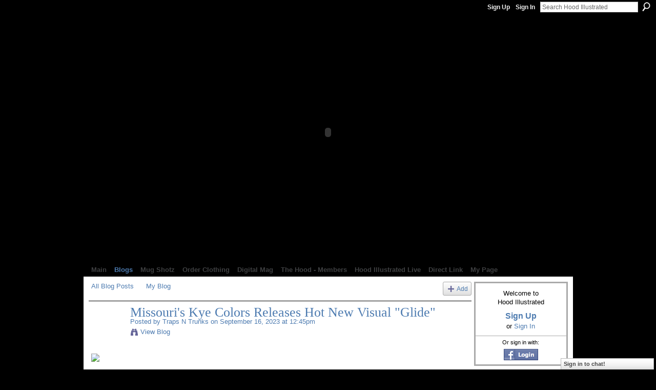

--- FILE ---
content_type: text/html; charset=UTF-8
request_url: http://hoodillustrated.ning.com/profiles/blogs/missouri-s-kye-colors-releases-hot-new-visual-glide?xg_source=activity
body_size: 103851
content:
<!DOCTYPE html>
<html lang="en" xmlns:og="http://ogp.me/ns#" xmlns:fb="http://www.facebook.com/2008/fbml">
    <head data-layout-view="default">
<script>
    window.dataLayer = window.dataLayer || [];
        dataLayer.push({'googleAnalyticsAccount': 'UA-619434-40'});
        </script>
<!-- Google Tag Manager -->
<script>(function(w,d,s,l,i){w[l]=w[l]||[];w[l].push({'gtm.start':
new Date().getTime(),event:'gtm.js'});var f=d.getElementsByTagName(s)[0],
j=d.createElement(s),dl=l!='dataLayer'?'&l='+l:'';j.async=true;j.src=
'https://www.googletagmanager.com/gtm.js?id='+i+dl;f.parentNode.insertBefore(j,f);
})(window,document,'script','dataLayer','GTM-T5W4WQ');</script>
<!-- End Google Tag Manager -->
            <meta http-equiv="Content-Type" content="text/html; charset=utf-8" />
    <title>Missouri&#039;s Kye Colors Releases Hot New Visual &quot;Glide&quot; - Hood Illustrated</title>
    <link rel="icon" href="http://hoodillustrated.ning.com/favicon.ico" type="image/x-icon" />
    <link rel="SHORTCUT ICON" href="http://hoodillustrated.ning.com/favicon.ico" type="image/x-icon" />
    <meta name="description" content="Just before he makes his debut performance at T-Mobile Center alongside Juicy J and That Mexican OT this weekend for the Major Cannabis Expo, Kye Colors' con…" />
<meta name="title" content="Missouri&#039;s Kye Colors Releases Hot New Visual &quot;Glide&quot;" />
<meta property="og:type" content="website" />
<meta property="og:url" content="http://hoodillustrated.ning.com/profiles/blogs/missouri-s-kye-colors-releases-hot-new-visual-glide?xg_source=activity" />
<meta property="og:title" content="Missouri&#039;s Kye Colors Releases Hot New Visual &quot;Glide&quot;" />
<meta property="og:image" content="https://storage.ning.com/topology/rest/1.0/file/get/12225140677?profile=RESIZE_710x">
<meta name="twitter:card" content="summary" />
<meta name="twitter:title" content="Missouri&#039;s Kye Colors Releases Hot New Visual &quot;Glide&quot;" />
<meta name="twitter:description" content="Just before he makes his debut performance at T-Mobile Center alongside Juicy J and That Mexican OT this weekend for the Major Cannabis Expo, Kye Colors' con…" />
<meta name="twitter:image" content="https://storage.ning.com/topology/rest/1.0/file/get/12225140677?profile=RESIZE_710x" />
<link rel="image_src" href="https://storage.ning.com/topology/rest/1.0/file/get/12225140677?profile=RESIZE_710x" />
<script type="text/javascript">
    djConfig = { baseScriptUri: 'http://hoodillustrated.ning.com/xn/static-6.11.8.1/js/dojo-0.3.1-ning/', isDebug: false }
ning = {"CurrentApp":{"premium":true,"iconUrl":"https:\/\/storage.ning.com\/topology\/rest\/1.0\/file\/get\/1163118635?profile=UPSCALE_150x150","url":"httphoodillustrated.ning.com","domains":["hoodillustrated.com"],"online":true,"privateSource":true,"id":"hoodillustrated","appId":3435403,"description":"Hood Illustrated is the #1 Independent Hip Hop media outlet. We cover everything that has anything to do with Hip-Hop culture.","name":"Hood Illustrated","owner":"0qfi46juropkp","createdDate":"2009-06-03T14:41:18.000Z","runOwnAds":false,"category":{"illustrated":null,"hip":null,"hop":null,"independent":null,"rap":null,"videos":null,"podcast":null,"social":null,"media":null,"trend":null,"entertainment":null,"models":null,"reality":null,"clothing":null,"digital":null,"magazine":null,"bloggers":null,"writer":null,"journalist":null,"consulting":null,"music":null},"tags":["illustrated","hip","hop","independent","rap","videos","podcast","social","media","trend","entertainment","models","reality","clothing","digital","magazine","bloggers","writer","journalist","consulting","music"]},"CurrentProfile":null,"maxFileUploadSize":5};
        (function(){
            if (!window.ning) { return; }

            var age, gender, rand, obfuscated, combined;

            obfuscated = document.cookie.match(/xgdi=([^;]+)/);
            if (obfuscated) {
                var offset = 100000;
                obfuscated = parseInt(obfuscated[1]);
                rand = obfuscated / offset;
                combined = (obfuscated % offset) ^ rand;
                age = combined % 1000;
                gender = (combined / 1000) & 3;
                gender = (gender == 1 ? 'm' : gender == 2 ? 'f' : 0);
                ning.viewer = {"age":age,"gender":gender};
            }
        })();

        if (window.location.hash.indexOf('#!/') == 0) {
        window.location.replace(window.location.hash.substr(2));
    }
    window.xg = window.xg || {};
xg.captcha = {
    'shouldShow': false,
    'siteKey': '6Ldf3AoUAAAAALPgNx2gcXc8a_5XEcnNseR6WmsT'
};
xg.addOnRequire = function(f) { xg.addOnRequire.functions.push(f); };
xg.addOnRequire.functions = [];
xg.addOnFacebookLoad = function (f) { xg.addOnFacebookLoad.functions.push(f); };
xg.addOnFacebookLoad.functions = [];
xg._loader = {
    p: 0,
    loading: function(set) {  this.p++; },
    onLoad: function(set) {
                this.p--;
        if (this.p == 0 && typeof(xg._loader.onDone) == 'function') {
            xg._loader.onDone();
        }
    }
};
xg._loader.loading('xnloader');
if (window.bzplcm) {
    window.bzplcm._profileCount = 0;
    window.bzplcm._profileSend = function() { if (window.bzplcm._profileCount++ == 1) window.bzplcm.send(); };
}
xg._loader.onDone = function() {
            if(window.bzplcm)window.bzplcm.start('ni');
        xg.shared.util.parseWidgets();    var addOnRequireFunctions = xg.addOnRequire.functions;
    xg.addOnRequire = function(f) { f(); };
    try {
        if (addOnRequireFunctions) { dojo.lang.forEach(addOnRequireFunctions, function(onRequire) { onRequire.apply(); }); }
    } catch (e) {
        if(window.bzplcm)window.bzplcm.ts('nx').send();
        throw e;
    }
    if(window.bzplcm) { window.bzplcm.stop('ni'); window.bzplcm._profileSend(); }
};
window.xn = { track: { event: function() {}, pageView: function() {}, registerCompletedFlow: function() {}, registerError: function() {}, timer: function() { return { lapTime: function() {} }; } } };</script>
<meta name="medium" content="blog" /><link rel="alternate" type="application/atom+xml" title="Traps N Trunks&#039;s Posts - Hood Illustrated" href="http://hoodillustrated.ning.com/profiles/blog/feed?user=3fytq583870m9&amp;xn_auth=no" /><link rel="alternate" type="application/atom+xml" title="Comments - Missouri&#039;s Kye Colors Releases Hot New Visual &quot;Glide&quot; - Hood Illustrated" href="http://hoodillustrated.ning.com/profiles/comment/feed?attachedTo=3435403%3ABlogPost%3A262918&amp;xn_auth=no" /><link rel="alternate" type="application/rss+xml" title="Latest Activity - Hood Illustrated" href="http://hoodillustrated.ning.com/activity/log/list?fmt=rss" /><link rel="alternate" type="application/atom+xml" title="Top Content - Hood Illustrated" href="http://hoodillustrated.ning.com/leaderboards/topcontent/week?feed=yes&amp;xn_auth=no&amp;n=20&amp;images=yes&amp;imageMaxSize=240" />
<style type="text/css" media="screen,projection">
#xg_navigation ul div.xg_subtab ul li a {
    color:#FF0000;
    background:#F2F2F2;
}
#xg_navigation ul div.xg_subtab ul li a:hover {
    color:#000000;
    background:#D9D9D9;
}
</style>

<style type="text/css" media="screen,projection">
@import url("http://static.ning.com/socialnetworkmain/widgets/index/css/common.min.css?xn_version=1229287718");
@import url("http://static.ning.com/socialnetworkmain/widgets/profiles/css/component.min.css?xn_version=467783652");
@import url("http://static.ning.com/socialnetworkmain/widgets/chat/css/bottom-bar.min.css?xn_version=512265546");

</style>

<style type="text/css" media="screen,projection">
@import url("/generated-6946910c7fdcd8-09194864-css?xn_version=202512201152");

</style>

<style type="text/css" media="screen,projection">
@import url("/generated-69468fd68c64a3-23817547-css?xn_version=202512201152");

</style>

<!--[if IE 6]>
    <link rel="stylesheet" type="text/css" href="http://static.ning.com/socialnetworkmain/widgets/index/css/common-ie6.min.css?xn_version=463104712" />
<![endif]-->
<!--[if IE 7]>
<link rel="stylesheet" type="text/css" href="http://static.ning.com/socialnetworkmain/widgets/index/css/common-ie7.css?xn_version=2712659298" />
<![endif]-->
<link rel="EditURI" type="application/rsd+xml" title="RSD" href="http://hoodillustrated.ning.com/profiles/blog/rsd" />
<script type="text/javascript">(function(a,b){if(/(android|bb\d+|meego).+mobile|avantgo|bada\/|blackberry|blazer|compal|elaine|fennec|hiptop|iemobile|ip(hone|od)|iris|kindle|lge |maemo|midp|mmp|netfront|opera m(ob|in)i|palm( os)?|phone|p(ixi|re)\/|plucker|pocket|psp|series(4|6)0|symbian|treo|up\.(browser|link)|vodafone|wap|windows (ce|phone)|xda|xiino/i.test(a)||/1207|6310|6590|3gso|4thp|50[1-6]i|770s|802s|a wa|abac|ac(er|oo|s\-)|ai(ko|rn)|al(av|ca|co)|amoi|an(ex|ny|yw)|aptu|ar(ch|go)|as(te|us)|attw|au(di|\-m|r |s )|avan|be(ck|ll|nq)|bi(lb|rd)|bl(ac|az)|br(e|v)w|bumb|bw\-(n|u)|c55\/|capi|ccwa|cdm\-|cell|chtm|cldc|cmd\-|co(mp|nd)|craw|da(it|ll|ng)|dbte|dc\-s|devi|dica|dmob|do(c|p)o|ds(12|\-d)|el(49|ai)|em(l2|ul)|er(ic|k0)|esl8|ez([4-7]0|os|wa|ze)|fetc|fly(\-|_)|g1 u|g560|gene|gf\-5|g\-mo|go(\.w|od)|gr(ad|un)|haie|hcit|hd\-(m|p|t)|hei\-|hi(pt|ta)|hp( i|ip)|hs\-c|ht(c(\-| |_|a|g|p|s|t)|tp)|hu(aw|tc)|i\-(20|go|ma)|i230|iac( |\-|\/)|ibro|idea|ig01|ikom|im1k|inno|ipaq|iris|ja(t|v)a|jbro|jemu|jigs|kddi|keji|kgt( |\/)|klon|kpt |kwc\-|kyo(c|k)|le(no|xi)|lg( g|\/(k|l|u)|50|54|\-[a-w])|libw|lynx|m1\-w|m3ga|m50\/|ma(te|ui|xo)|mc(01|21|ca)|m\-cr|me(rc|ri)|mi(o8|oa|ts)|mmef|mo(01|02|bi|de|do|t(\-| |o|v)|zz)|mt(50|p1|v )|mwbp|mywa|n10[0-2]|n20[2-3]|n30(0|2)|n50(0|2|5)|n7(0(0|1)|10)|ne((c|m)\-|on|tf|wf|wg|wt)|nok(6|i)|nzph|o2im|op(ti|wv)|oran|owg1|p800|pan(a|d|t)|pdxg|pg(13|\-([1-8]|c))|phil|pire|pl(ay|uc)|pn\-2|po(ck|rt|se)|prox|psio|pt\-g|qa\-a|qc(07|12|21|32|60|\-[2-7]|i\-)|qtek|r380|r600|raks|rim9|ro(ve|zo)|s55\/|sa(ge|ma|mm|ms|ny|va)|sc(01|h\-|oo|p\-)|sdk\/|se(c(\-|0|1)|47|mc|nd|ri)|sgh\-|shar|sie(\-|m)|sk\-0|sl(45|id)|sm(al|ar|b3|it|t5)|so(ft|ny)|sp(01|h\-|v\-|v )|sy(01|mb)|t2(18|50)|t6(00|10|18)|ta(gt|lk)|tcl\-|tdg\-|tel(i|m)|tim\-|t\-mo|to(pl|sh)|ts(70|m\-|m3|m5)|tx\-9|up(\.b|g1|si)|utst|v400|v750|veri|vi(rg|te)|vk(40|5[0-3]|\-v)|vm40|voda|vulc|vx(52|53|60|61|70|80|81|83|85|98)|w3c(\-| )|webc|whit|wi(g |nc|nw)|wmlb|wonu|x700|yas\-|your|zeto|zte\-/i.test(a.substr(0,4)))window.location.replace(b)})(navigator.userAgent||navigator.vendor||window.opera,'http://hoodillustrated.ning.com/m/blogpost?id=3435403%3ABlogPost%3A262918');</script>
    </head>
    <body>
<!-- Google Tag Manager (noscript) -->
<noscript><iframe src="https://www.googletagmanager.com/ns.html?id=GTM-T5W4WQ"
height="0" width="0" style="display:none;visibility:hidden"></iframe></noscript>
<!-- End Google Tag Manager (noscript) -->
        <div id='fb-root'></div>
<script>
  window.fbAsyncInit = function () {
    FB.init({
      appId      : null, 
      status     : true,   
      cookie     : true,   
      xfbml      : true, 
      version    : 'v2.3'  
    });
    var n = xg.addOnFacebookLoad.functions.length;
    for (var i = 0; i < n; i++) {
      xg.addOnFacebookLoad.functions[i]();
    }
    xg.addOnFacebookLoad = function (f) { f(); };
    xg.addOnFacebookLoad.functions = [];
  };
  (function() {
    var e = document.createElement('script');
    e.src = document.location.protocol + '//connect.facebook.net/en_US/sdk.js';
    e.async = true;
    document.getElementById('fb-root').appendChild(e);
  })();
</script>        <div id="xn_bar">
            <div id="xn_bar_menu">
                <div id="xn_bar_menu_branding" >
                                    </div>

                <div id="xn_bar_menu_more">
                    <form id="xn_bar_menu_search" method="GET" action="http://hoodillustrated.ning.com/main/search/search">
                        <fieldset>
                            <input type="text" name="q" id="xn_bar_menu_search_query" value="Search Hood Illustrated" _hint="Search Hood Illustrated" accesskey="4" class="text xj_search_hint" />
                            <a id="xn_bar_menu_search_submit" href="#" onclick="document.getElementById('xn_bar_menu_search').submit();return false">Search</a>
                        </fieldset>
                    </form>
                </div>

                            <ul id="xn_bar_menu_tabs">
                                            <li><a href="http://hoodillustrated.ning.com/main/authorization/signUp?target=http%3A%2F%2Fhoodillustrated.ning.com%2Fprofiles%2Fblogs%2Fmissouri-s-kye-colors-releases-hot-new-visual-glide%3Fxg_source%3Dactivity">Sign Up</a></li>
                                                <li><a href="http://hoodillustrated.ning.com/main/authorization/signIn?target=http%3A%2F%2Fhoodillustrated.ning.com%2Fprofiles%2Fblogs%2Fmissouri-s-kye-colors-releases-hot-new-visual-glide%3Fxg_source%3Dactivity">Sign In</a></li>
                                    </ul>
                        </div>
        </div>
        
        <div id="xg_ad_above_header" class="xg_ad xj_ad_above_header"></div>
        <div id="xg" class="xg_theme xg_widget_profiles xg_widget_profiles_blog xg_widget_profiles_blog_show" data-layout-pack="classic">
            <div id="xg_head">
                <div id="xg_masthead">
                    <p id="xg_sitename"><a id="application_name_header_link" href="/"><img src="http://storage.ning.com/topology/rest/1.0/file/get/2808585791?profile=RESIZE_180x180" alt="Hood Illustrated"></a></p>
                    
                </div>
                <div id="xg_navigation">
                    <ul>
    <li id="xg_tab_main" class="xg_subtab"><a href="/"><span>Main</span></a></li><li dojoType="SubTabHover" id="xg_tab_blogs" class="xg_subtab this"><a href="/profiles/blog/list"><span>Blogs</span></a><div class="xg_subtab" style="display:none;position:absolute;"><ul class="xg_subtab" style="display:block;" ><li style="list-style:none !important;display:block;text-align:left;"><a href="/page/hip-hop-resource-guide" style="float:none;"><span>Hip Hop Resource Guide</span></a></li><li style="list-style:none !important;display:block;text-align:left;"><a href="/page/neighborhood-watch" style="float:none;"><span>NeighborHOOD Watch</span></a></li><li style="list-style:none !important;display:block;text-align:left;"><a href="/events" style="float:none;"><span>Events</span></a></li></ul></div></li><li dojoType="SubTabHover" id="xg_tab_photo" class="xg_subtab"><a href="/photo"><span>Mug Shotz</span></a><div class="xg_subtab" style="display:none;position:absolute;"><ul class="xg_subtab" style="display:block;" ><li style="list-style:none !important;display:block;text-align:left;"><a href="/chat" style="float:none;"><span>Chat</span></a></li></ul></div></li><li id="xg_tab_xn14" class="xg_subtab"><a href="/page/order-clothing"><span>Order Clothing</span></a></li><li dojoType="SubTabHover" id="xg_tab_xn0" class="xg_subtab"><a href="/page/digital-mag-2" target="_blank"><span>Digital Mag</span></a><div class="xg_subtab" style="display:none;position:absolute;"><ul class="xg_subtab" style="display:block;" ><li style="list-style:none !important;display:block;text-align:left;"><a href="/page/issue-no-12" target="_blank" style="float:none;"><span>Issue No.12</span></a></li><li style="list-style:none !important;display:block;text-align:left;"><a href="/page/issue-no-11" style="float:none;"><span>Issue No.11</span></a></li><li style="list-style:none !important;display:block;text-align:left;"><a href="/page/issue-no-10-1" target="_blank" style="float:none;"><span>Issue No.10</span></a></li></ul></div></li><li dojoType="SubTabHover" id="xg_tab_members" class="xg_subtab"><a href="/profiles/members/"><span>The Hood - Members</span></a><div class="xg_subtab" style="display:none;position:absolute;"><ul class="xg_subtab" style="display:block;" ><li style="list-style:none !important;display:block;text-align:left;"><a href="/page/secure-placement" target="_blank" style="float:none;"><span>Secure Placement</span></a></li><li style="list-style:none !important;display:block;text-align:left;"><a href="/page/ad-rates" target="_blank" style="float:none;"><span>AD RATES</span></a></li><li style="list-style:none !important;display:block;text-align:left;"><a href="http://www.surveymonkey.com/s/JD976VB" target="_blank" style="float:none;"><span>Best In The MW</span></a></li><li style="list-style:none !important;display:block;text-align:left;"><a href="/leaderboards" style="float:none;"><span>Leaderboards</span></a></li></ul></div></li><li dojoType="SubTabHover" id="xg_tab_video" class="xg_subtab"><a href="/video"><span>Hood Illustrated Live</span></a><div class="xg_subtab" style="display:none;position:absolute;"><ul class="xg_subtab" style="display:block;" ><li style="list-style:none !important;display:block;text-align:left;"><a href="http://www.youtube.com/hoodillustrated" style="float:none;"><span>Youtube Exclusives</span></a></li></ul></div></li><li dojoType="SubTabHover" id="xg_tab_xn3" class="xg_subtab"><a href="http://"><span>Direct Link</span></a><div class="xg_subtab" style="display:none;position:absolute;"><ul class="xg_subtab" style="display:block;" ><li style="list-style:none !important;display:block;text-align:left;"><a href="https://www.instagram.com/hoodillustrated/" target="_blank" style="float:none;"><span>Instagram</span></a></li><li style="list-style:none !important;display:block;text-align:left;"><a href="https://www.facebook.com/HoodIllBizPage/" target="_blank" style="float:none;"><span>Facebook</span></a></li><li style="list-style:none !important;display:block;text-align:left;"><a href="http://www.twitter.com/hoodillustrated" target="_blank" style="float:none;"><span>Twitter</span></a></li><li style="list-style:none !important;display:block;text-align:left;"><a href="http://www.youtube.com/hoodillustrated" target="_blank" style="float:none;"><span>Youtube</span></a></li></ul></div></li><li id="xg_tab_profile" class="xg_subtab"><a href="/profiles"><span>My Page</span></a></li></ul>

                </div>
            </div>
            
            <div id="xg_body">
                
                <div class="xg_column xg_span-16 xj_classic_canvas">
                    <ul class="navigation easyclear"><li><a href="http://hoodillustrated.ning.com/profiles/blog/list">All Blog Posts</a></li><li><a href="http://hoodillustrated.ning.com/profiles/blog/list?my=1">My Blog</a></li><li class="right  xg_lightborder navbutton"><a href="http://hoodillustrated.ning.com/profiles/blog/new" class="xg_sprite xg_sprite-add">Add</a></li></ul>
<div class="xg_module xg_blog xg_blog_detail xg_blog_mypage xg_module_with_dialog">
        <div class="xg_headline xg_headline-img xg_headline-2l">
    <div class="ib"><span class="xg_avatar"><a class="fn url" href="http://hoodillustrated.ning.com/profile/TrapsNTrunks"  title="Traps N Trunks"><span class="table_img dy-avatar dy-avatar-64 "><img  class="photo photo" src="http://storage.ning.com/topology/rest/1.0/file/get/8911855089?profile=RESIZE_180x180&amp;width=64&amp;height=64&amp;crop=1%3A1" alt="" /></span></a></span></div>
<div class="tb"><h1>Missouri&#039;s Kye Colors Releases Hot New Visual &quot;Glide&quot;</h1>
        <ul class="navigation byline">
            <li><a class="nolink">Posted by </a><a href="/profile/TrapsNTrunks">Traps N Trunks</a><a class="nolink"> on September 16, 2023 at 12:45pm</a></li>
            <li><a class="xg_sprite xg_sprite-view" href="http://hoodillustrated.ning.com/profiles/blog/list?user=3fytq583870m9">View Blog</a></li>
        </ul>
    </div>
</div>
    <div class="xg_module_body">
        <div class="postbody">
                    <div class="xg_user_generated">
                <a href="https://storage.ning.com/topology/rest/1.0/file/get/12225140677?profile=original" target="_blank"><img src="https://storage.ning.com/topology/rest/1.0/file/get/12225140677?profile=RESIZE_710x" class="align-full"/></a><br />
<br />
<p>Just before he makes his debut performance at T-Mobile Center alongside Juicy J and That Mexican OT this weekend for the Major Cannabis Expo, <a rel=nofollow href="https://www.instagram.com/kyecolors">Kye Colors</a>' connects with in-house creative director Kendu for a small screen interpretation of the Shaq Gonzoe, Pierre Mathieu-Lanca, and Will Steller produced skate anthem "GLIDE."</p>
<br />
<p>Serving as the first offering from the Missouri musician's forthcoming 'COLORMAN: GREEN' project, the visual to the feel-good single was preceded by 'COLORMAN: YELLOW' and 'COLORMAN: RED.' "Going to the skating rink is one of my favorite pastimes. This is my first official skate song, but it's also self-motivating for me to go out and show how much I want it," says the LVRN (home to Summer Walker, 6lack, DSVN, Westside Boogie, etc.) managed recording artist.</p>
<br />
<p>J'Kye Slatton PKA Kye Colors is a rapper and producer from the south side of Kansas City. Showcasing his passion for music from an early age, Kye began writing songs as early as age 5, often using crayons as his instrument of choice. Today, Kye has evolved into a vibrant and innovative artist, weaving intricate stories and evocative melodies into each captivating cut. Following a sync on Peacock's original series Bel-Air and his partnership alongside ATL music powerhouse Love Renaissance (@LVRN) in conjunction with <a rel=nofollow href="https://www.instagram.com/wastelandrecco">Wasteland Records</a>, the talented Hip-Hop act is poised to be your favorite artist's favorite artist.</p>
<br />
<p>Watch the music video for "GLIDE" and stream the official audio on your DSP of choice via Wasteland Records/<a rel=nofollow href="https://www.instagram.com/venicemusic">Venice Music</a> below.</p>
<br />
<iframe width="560" height="315" src="http://www.youtube.com/embed/JA7RFYqG3ME?si=P7n4mmufp_IJwUbq&amp;wmode=opaque" frameborder="0" allowfullscreen="" _origwidth="560"></iframe>            </div>
        </div>
        <div class="left-panel">
                          <script>xg.addOnRequire(function () { xg.post('/main/viewcount/update?xn_out=json', {key: '3435403:BlogPost:262918', x: '17d0f8a'}); });</script>                <p class="small dy-clear view-count-container">
    <span class="view-count-label">Views:</span> <span class="view-count">24</span></p>

                            <p class="small object-detail" id="tagsList" style="display:none">Tags:<br/></p>
            <div class="likebox likebox-ning">
    <div class="ning-like">
                <div class="xg_lightborder like-button like-button-3">
            <a data-content-id="3435403:BlogPost:262918"
                        data-content-type="BlogPost"
                        data-sign-up-url="http://hoodillustrated.ning.com/main/authorization/signUp?target=http%3A%2F%2Fhoodillustrated.ning.com%2Fprofiles%2Fblogs%2Fmissouri-s-kye-colors-releases-hot-new-visual-glide%3Fxg_source%3Dactivity"
                        data-like-url="/main/like/like"
                        data-unlike-url="/main/like/unlike"
                        data-track='{"category":"Likes","action":"Like","label":"","ga4":{"event":"like"}}'                                                data-page-type="detail" class="xg_sprite" href="#">
                Promote            </a>
        </div>
                <div class="like-count dy-displaynone">
            <a href="#" class="view-liked" _id="3435403:BlogPost:262918">0 members promoted this</a>
        </div>
    </div>
</div>
<p class="share-links clear">            <script>!function(d,s,id){var js,fjs=d.getElementsByTagName(s)[0];if(!d.getElementById(id)){js=d.createElement(s);js.id=id;js.src="//platform.twitter.com/widgets.js";fjs.parentNode.insertBefore(js,fjs);}}(document,"script","twitter-wjs");</script>
                    <span class="xg_tweet">
        <a href="https://twitter.com/share" class="post_to_twitter twitter-share-button" target="_blank"
            data-text="Checking out &quot;Missouri&#039;s Kye Colors Releases Hot New Visual &quot;Glide&quot;&quot; on Hood Illustrated:" data-url="http://hoodillustrated.ning.com/profiles/blogs/missouri-s-kye-colors-releases-hot-new-visual-glide?xg_source=activity" data-count="none" data-dnt="true">Tweet</a>
        </span>
        <a href="http://www.myspace.com/Modules/PostTo/Pages/?t=Missouri%27s%20Kye%20Colors%20Releases%20Hot%20New%20Visual%20%22Glide%22&c=Check%20out%20%22Missouri%27s%20Kye%20Colors%20Releases%20Hot%20New%20Visual%20%22Glide%22%22%20on%20Hood%20Illustrated&u=http%3A%2F%2Fhoodillustrated.ning.com%2Fxn%2Fdetail%2F3435403%3ABlogPost%3A262918&l=2" class="post_to_myspace" target="_blank">MySpace</a>        <a class="post_to_facebook xj_post_to_facebook" href="http://www.facebook.com/share.php?u=http%3A%2F%2Fhoodillustrated.ning.com%2Fprofiles%2Fblogs%2Fmissouri-s-kye-colors-releases-hot-new-visual-glide%3Fxg_source%3Dfacebookshare&amp;t=" _url="http://hoodillustrated.ning.com/profiles/blogs/missouri-s-kye-colors-releases-hot-new-visual-glide?xg_source=facebookshare" _title="" _log="{&quot;module&quot;:&quot;profiles&quot;,&quot;page&quot;:&quot;blog&quot;,&quot;action&quot;:&quot;show&quot;}">Facebook</a>
    <div class="likebox">
    <div class="facebook-like" data-content-type="BlogPost" data-content-id="3435403:BlogPost:262918" data-page-type="detail">
        <fb:like href="http://hoodillustrated.ning.com/xn/detail/3435403:BlogPost:262918" layout="button_count" show_faces="false" width="450"></fb:like>
    </div>
</div>
</p>        </div>
                    <ul class="pagination smallpagination">
                            <li class="left"><a href="http://hoodillustrated.ning.com/profiles/blogs/celebrity-chef-juno-award-winning-musician-and-man-fire-food-host" title="Celebrity Chef, Juno Award-Winning Musician, and &quot;Man Fire Food&quot; Host Roger Mooking Presents His Newest Hit, &quot;It&#039;s My Birthday&quot;">&lt; Previous Post</a></li>                             <li class="right"><a title="YHIM Links With Hugo Black For New Song &quot;Clap&quot;" href="http://hoodillustrated.ning.com/profiles/blogs/yhim-links-with-hugo-black-for-new-song-clap">Next Post &gt;</a></li>
                        </ul>
            </div>
</div>

        <div class="xg_module">
                                        <div class="xg_module_body">
                    <p id="add-comment">Comment</p>
                                            <div class="comment-join">
                            <h3>You need to be a member of Hood Illustrated to add comments!</h3>
                                                <p><a href="http://hoodillustrated.ning.com/main/authorization/signUp?target=http%3A%2F%2Fhoodillustrated.ning.com%2Fprofiles%2Fblogs%2Fmissouri-s-kye-colors-releases-hot-new-visual-glide%3Fxg_source%3Dactivity">Join Hood Illustrated</a></p>
                                                </div>
                                                        </div>
                    <div class="xg_module_body" id="comments" style="display: none" _numComments="0" _scrollTo="">
                    </div>
                    <div class="xg_module_foot" id="xj_comments_footer" style="display:none">
                                            <p class="left">
                            <a class="xg_icon xg_icon-rss" href="http://hoodillustrated.ning.com/profiles/comment/feed?attachedTo=3435403%3ABlogPost%3A262918&amp;xn_auth=no">RSS</a>
                        </p>
                                    </div>
                    </div>
    
      <input type="hidden" id="incrementViewCountEndpoint" value="http://hoodillustrated.ning.com/profiles/blog/incrementViewCount?id=3435403%3ABlogPost%3A262918&amp;xn_out=json" />

                </div>
                <div class="xg_column xg_span-4 xg_last xj_classic_sidebar">
                        <div class="xg_module" id="xg_module_account">
        <div class="xg_module_body xg_signup xg_lightborder">
            <p>Welcome to<br />Hood Illustrated</p>
                        <p class="last-child"><big><strong><a href="http://hoodillustrated.ning.com/main/authorization/signUp?target=http%3A%2F%2Fhoodillustrated.ning.com%2Fprofiles%2Fblogs%2Fmissouri-s-kye-colors-releases-hot-new-visual-glide%3Fxg_source%3Dactivity">Sign Up</a></strong></big><br/>or <a href="http://hoodillustrated.ning.com/main/authorization/signIn?target=http%3A%2F%2Fhoodillustrated.ning.com%2Fprofiles%2Fblogs%2Fmissouri-s-kye-colors-releases-hot-new-visual-glide%3Fxg_source%3Dactivity" style="white-space:nowrap">Sign In</a></p>
                            <div class="xg_external_signup xg_lightborder xj_signup">
                    <p class="dy-small">Or sign in with:</p>
                    <ul class="providers">
            <li>
            <a
                onclick="xg.index.authorization.social.openAuthWindow(
                    'https://auth.ning.com/socialAuth/facebook?edfm=8l4HE5xgal%2F5hzhKY14Y5mv06baa82HsOBF4agTniTc8ZVbAzoWGMENqYxo%2F2wZx%2B448Oeak9wJYe6aJBBNpgknwRCe%2BxeYKyb%2B3gurrkonpbrz4uGfkQDw%2BMaSs%2FiqeLtnFQHoLt3fG4r%2FguB2BJ1ISbT67K8anbc0Hbz6sGQ2onj2nH4HOAy6YtB37RANRAGV5IGFUy9vj56G4h31dRT3zEtqKlGZ1RdWkTFyIH5JEJdW7GXh63tsLJi9a%2B46C0v4oNTZgvYGNwa7sE%2B1D%2F16lxh%2FR8stGNKKqewMsPWHUKFnNAf57ltjTxw6484r1r2Aad9oXKcUfF7JPHmuRg8qgEbhByAjP%2FgL9o4EYH6I01V13BdoWnPG3M%2Bn%2Bg9HtJi1Xil7RgFrgWTDCA2bk35nXBjnhhKIq2uX1dm6OtmHUkcV9FYinTk0%2BCUCfqWN0G9eLAY%2BMZzJ%2Bl9T9H3cN%2FeSsSfY7f06QKkRMf%2BX7ohm%2BEd%2FseYtx3oPNoATxqnQy0cppRM1%2FDX%2Fo6%2FNsxw6dTGScPlhIfB1f9pMWZcHW%2BA8%3D'
                    ); return false;">
                            <img src="http://static.ning.com/socialnetworkmain/widgets/index/gfx/admin/facebook-login-button.png?xn_version=3895636671" alt="Facebook" title="Facebook" />
                        </a>
        </li>
    </ul>
                </div>
                    </div>
    </div>
								<div class="xg_module xg_module_network_description" data-module_name="description">
									<div class="xg_module_head notitle"></div>
									<div class="xg_module_body">
										<p style="font-size:1.1em">
                                            Hood Illustrated is the #1 Independent Hip Hop media outlet. We cover everything that has anything to do with Hip-Hop culture.										</p>
									</div>
								</div>
<div class="xg_module html_module module_text xg_reset" data-module_name="text"
        >
        <div class="xg_module_head"><h2>Mug Shot: KC - Publisher</h2></div>
        <div class="xg_module_body xg_user_generated">
            <p><b>Meet the CEO - KC HOOD ... Contact us for your business and music promotion on IG @HOODIllustrated&#160;</b></p>
<p><a href="https://storage.ning.com/topology/rest/1.0/file/get/8911596063?profile=original" target="_blank" rel="noopener"></a><a href="https://storage.ning.com/topology/rest/1.0/file/get/8911597255?profile=original" target="_blank" rel="noopener"><img src="https://storage.ning.com/topology/rest/1.0/file/get/8911597255?profile=RESIZE_710x" class="align-full"  /></a><a href="https://storage.ning.com/topology/rest/1.0/file/get/8911597701?profile=original" target="_blank" rel="noopener"></a><a href="https://storage.ning.com/topology/rest/1.0/file/get/8911598478?profile=original" target="_blank" rel="noopener"><img src="https://storage.ning.com/topology/rest/1.0/file/get/8911598478?profile=RESIZE_710x" class="align-full"  /></a><br /></p>
        </div>
        </div>
<div class="xg_module html_module module_text xg_reset" data-module_name="text"
        >
        <div class="xg_module_head"><h2>HOOD ILLUSTRATED GLOBAL</h2></div>
        <div class="xg_module_body xg_user_generated">
            <p>Thank You For Supporting The Hood</p>
<form action="https://www.paypal.com/cgi-bin/webscr" method="post"><b><input name="cmd" type="hidden" value="_donations" ></input></b> <input name="business" type="hidden" value="hoodillmusic@gmail.com" ></input> <input name="lc" type="hidden" value="US" ></input> <input name="item_name" type="hidden" value="SUPPORT HOOD ILLUSTRATED MAG" ></input> <input name="no_note" type="hidden" value="0" ></input> <input name="currency_code" type="hidden" value="USD" ></input> <input name="bn" type="hidden" value="PP-DonationsBF:btn_donateCC_LG.gif:NonHostedGuest" ></input> <input name="submit" type="image" alt="PayPal - The safer, easier way to pay online!" src="https://www.paypalobjects.com/en_US/i/btn/btn_donateCC_LG.gif" border="0" ></input> <img width="1" height="1" alt="" src="https://www.paypalobjects.com/en_US/i/scr/pixel.gif" border="0"  /></form>
<p>&#160;</p>
<p><b>---------------------<br />
MIXTAPE / MUSIC&#160; DOWNLOADS:&#160;</b></p>
<p><b>** Click The Cover **</b></p>
<p></p>
<p>Ron Ferg Presents:<br />
Lansing - The Mixtape<br />
<a href="http://www.datpiff.com/Ron-Ferg-Lansing-The-Mixtape.576988.html" target="_blank" rel="noopener"><img width="173" class="align-center" src="http://storage.ning.com/topology/rest/1.0/file/get/2802974843?profile=RESIZE_180x180"  /></a></p>
<p>HOOD Illustrated Soundcloud Page&#160;<br />
<a href="https://soundcloud.com/hood-illustrated" target="_blank" rel="noopener"><img src="https://storage.ning.com/topology/rest/1.0/file/get/3797250900?profile=RESIZE_710x" width="173" class="align-center"  /></a></p>
<p></p>
<p></p>
<p><strong>#HIPHOPRESOURCE BRANDS YOU SHOULD NETWORK WITH ON IG&#160;</strong></p>
<p></p>
<p><img src="https://storage.ning.com/topology/rest/1.0/file/get/8911600700?profile=RESIZE_710x" width="173"  /></p>
<p><a href="https://www.instagram.com/chillapertilla/?hl=en" target="_blank" rel="noopener"><img src="https://storage.ning.com/topology/rest/1.0/file/get/3797217845?profile=RESIZE_710x" width="173" class="align-center"  /></a><a href="https://www.instagram.com/tcepod/?hl=en" target="_blank" rel="noopener"><img src="https://storage.ning.com/topology/rest/1.0/file/get/3797218999?profile=RESIZE_710x" width="173" class="align-center"  /></a></p>
        </div>
        </div>
<div class="xg_module module_members">
    <div class="xg_module_head">
        <h2>Members</h2>
    </div>
    <div class="xg_module_body body_small" data-module_name="members">
    <ul class="clist">
        <li>
        <span class="xg_avatar"><a class="fn url" href="http://hoodillustrated.ning.com/profile/MsRivercity"  title="MsRivercity"><span class="table_img dy-avatar dy-avatar-48 "><img  class="photo photo" src="https://storage.ning.com/topology/rest/1.0/file/get/8911855089?profile=RESIZE_180x180&amp;width=48&amp;height=48&amp;crop=1%3A1" alt="" /></span></a></span></li>

<li>
        <span class="xg_avatar"><a class="fn url" href="http://hoodillustrated.ning.com/profile/TampaMystic"  title="Tampa Mystic"><span class="table_img dy-avatar dy-avatar-48 "><img  class="photo photo" src="https://storage.ning.com/topology/rest/1.0/file/get/8911855089?profile=RESIZE_180x180&amp;width=48&amp;height=48&amp;crop=1%3A1" alt="" /></span></a></span></li>

<li>
        <span class="xg_avatar"><a class="fn url" href="http://hoodillustrated.ning.com/profile/SabaEliza"  title="Saba Eliza"><span class="table_img dy-avatar dy-avatar-48 "><img  class="photo photo" src="https://storage.ning.com/topology/rest/1.0/file/get/8911855089?profile=RESIZE_180x180&amp;width=48&amp;height=48&amp;crop=1%3A1" alt="" /></span></a></span></li>

<li>
        <span class="xg_avatar"><a class="fn url" href="http://hoodillustrated.ning.com/profile/DJGDOPE"  title="DJGDOPE"><span class="table_img dy-avatar dy-avatar-48 "><img  class="photo photo" src="https://storage.ning.com/topology/rest/1.0/file/get/8911855089?profile=RESIZE_180x180&amp;width=48&amp;height=48&amp;crop=1%3A1" alt="" /></span></a></span></li>

<li>
        <span class="xg_avatar"><a class="fn url" href="http://hoodillustrated.ning.com/profile/TrapsNTrunks"  title="Traps N Trunks"><span class="table_img dy-avatar dy-avatar-48 "><img  class="photo photo" src="https://storage.ning.com/topology/rest/1.0/file/get/8911855089?profile=RESIZE_180x180&amp;width=48&amp;height=48&amp;crop=1%3A1" alt="" /></span></a></span></li>

<li>
        <span class="xg_avatar"><a class="fn url" href="http://hoodillustrated.ning.com/profile/MichaelConklin"  title="Urban Alliance Entertainment"><span class="table_img dy-avatar dy-avatar-48 "><img  class="photo photo" src="https://storage.ning.com/topology/rest/1.0/file/get/13523457087?profile=RESIZE_48X48&amp;width=48&amp;height=48&amp;crop=1%3A1" alt="" /></span></a></span></li>

<li>
        <span class="xg_avatar"><a class="fn url" href="http://hoodillustrated.ning.com/profile/joshwilson"  title="Boss"><span class="table_img dy-avatar dy-avatar-48 "><img  class="photo photo" src="https://storage.ning.com/topology/rest/1.0/file/get/8911855089?profile=RESIZE_180x180&amp;width=48&amp;height=48&amp;crop=1%3A1" alt="" /></span></a></span></li>

<li>
        <span class="xg_avatar"><a class="fn url" href="http://hoodillustrated.ning.com/profile/LegendaryDopeBoysMagazine"  title="Legendary Dope Boy&#039;s Magazine"><span class="table_img dy-avatar dy-avatar-48 "><img  class="photo photo" src="https://storage.ning.com/topology/rest/1.0/file/get/8911855089?profile=RESIZE_180x180&amp;width=48&amp;height=48&amp;crop=1%3A1" alt="" /></span></a></span></li>

<li>
        <span class="xg_avatar"><a class="fn url" href="http://hoodillustrated.ning.com/profile/LenellJohnson"  title="Olivia Perry"><span class="table_img dy-avatar dy-avatar-48 "><img  class="photo photo" src="https://storage.ning.com/topology/rest/1.0/file/get/8911855089?profile=RESIZE_180x180&amp;width=48&amp;height=48&amp;crop=1%3A1" alt="" /></span></a></span></li>

<li>
        <span class="xg_avatar"><a class="fn url" href="http://hoodillustrated.ning.com/profile/ThomasHandsome"  title="Thomas Handsome"><span class="table_img dy-avatar dy-avatar-48 "><img  class="photo photo" src="https://storage.ning.com/topology/rest/1.0/file/get/8911855089?profile=RESIZE_180x180&amp;width=48&amp;height=48&amp;crop=1%3A1" alt="" /></span></a></span></li>

<li>
        <span class="xg_avatar"><a class="fn url" href="http://hoodillustrated.ning.com/profile/Urbanoundva"  title="Urban$ound va"><span class="table_img dy-avatar dy-avatar-48 "><img  class="photo photo" src="https://storage.ning.com/topology/rest/1.0/file/get/8911855089?profile=RESIZE_180x180&amp;width=48&amp;height=48&amp;crop=1%3A1" alt="" /></span></a></span></li>

<li>
        <span class="xg_avatar"><a class="fn url" href="http://hoodillustrated.ning.com/profile/Abmlifeent"  title="Naijee Maserati"><span class="table_img dy-avatar dy-avatar-48 "><img  class="photo photo" src="https://storage.ning.com/topology/rest/1.0/file/get/2793708306?profile=RESIZE_48X48&amp;width=48&amp;height=48&amp;crop=1%3A1" alt="" /></span></a></span></li>

<li>
        <span class="xg_avatar"><a class="fn url" href="http://hoodillustrated.ning.com/profile/Meikhel"  title="Meikhel"><span class="table_img dy-avatar dy-avatar-48 "><img  class="photo photo" src="https://storage.ning.com/topology/rest/1.0/file/get/10212214464?profile=RESIZE_48X48&amp;width=48&amp;height=48&amp;crop=1%3A1" alt="" /></span></a></span></li>

<li>
        <span class="xg_avatar"><a class="fn url" href="http://hoodillustrated.ning.com/profile/Fanguideworldwidemagazine"  title="Fan guide worldwide magazine"><span class="table_img dy-avatar dy-avatar-48 "><img  class="photo photo" src="https://storage.ning.com/topology/rest/1.0/file/get/8911855089?profile=RESIZE_180x180&amp;width=48&amp;height=48&amp;crop=1%3A1" alt="" /></span></a></span></li>

<li>
        <span class="xg_avatar"><a class="fn url" href="http://hoodillustrated.ning.com/profile/DJKody"  title="DJ Kody"><span class="table_img dy-avatar dy-avatar-48 "><img  class="photo photo" src="https://storage.ning.com/topology/rest/1.0/file/get/8911855089?profile=RESIZE_180x180&amp;width=48&amp;height=48&amp;crop=1%3A1" alt="" /></span></a></span></li>

    </ul>
</div>
<div class="xg_module_foot">
    <ul>
                    <li class="right"><a href="https://hoodillustrated.ning.com/profiles/members/">View All</a></li>
            </ul>
</div>
</div><div class="xg_module module_events" data-module_name="events">
    <div class="xg_module_head">
        <h2>Events</h2>
    </div>
    <div class="xg_module_body body_detail">
            </div>
    <div class="xg_module_foot">
        <ul>
                    </ul>
    </div>
</div>
<div id="xg_network_activity"
    class="xg_module xg_module_activity indented_content column_1"
    dojotype="ActivityModule"
    data-module_name="activity"
    _isProfile=""
    _isAdmin=""
    _activityOptionsAvailable="1"
    _columnCount="1"
    _maxEmbedWidth="173"
    _embedLocatorId="1/homepage/index"
    _refreshUrl="http://hoodillustrated.ning.com/activity/embed/refresh?id=1%2Fhomepage%2Findex&amp;xn_out=json"
    _activitynum="20"
    data-owner-name=""
    data-excerpt-length="100"
    data-get-items-url="http://hoodillustrated.ning.com/activity/index/getActivityItems?xn_out=json"

 >

    <div class="xg_module_head">
        <h2>Latest Activity</h2>
    </div>
    <div class="xg_module_body activity-feed-skinny">
            <div class="xg_new_activity_items_container dy-displaynone">
            <button class="xj-new-feed-items xg_show_activity_items">
                <span class="xg_more_activity_arrow"></span>
                <span class="xj-new-item-text"></span>
            </button>
        </div>
        <div class="module module-feed">
            <div id="feed-a81170b879ccecfdd1b75d9e3e0c4813" class="feed-story  xg_separator xj_activity_item" ><a href="/profile/MsRivercity?xg_source=activity"><span class="table_img dy-avatar dy-avatar-32 feed-avatar"><img  class="photo " src="http://storage.ning.com/topology/rest/1.0/file/get/8911855089?profile=RESIZE_180x180&amp;width=32&amp;height=32&amp;crop=1%3A1" alt="" /></span></a><span class="feed-story-header dy-clearfix"><a href="http://hoodillustrated.ning.com/profile/MsRivercity?xg_source=activity">MsRivercity</a> posted a blog post</span><div class="feed-story-body dy-clearfix"><div class="rich"><h3 class="feed-story-title"><a href="http://hoodillustrated.ning.com/xn/detail/3435403:BlogPost:270890?xg_source=activity">Papa Duck Ft. Timpani Rose - &ldquo;Ride&rdquo;</a></h3><div class="rich-detail"><div class="rich-excerpt"><div data-contentId="3435403:BlogPost:270890"><a href="https://storage.ning.com/topology/rest/1.0/file/get/31078677299?profile=original"></a><a class="continue-link" href="http://hoodillustrated.ning.com/profiles/blogs/papa-duck-ft-timpani-rose-ride">See More</a></div></div></div></div></div><div class="feed-event-info "><span class="event-info-timestamp xg_lightfont" data-time="Mon, 26 Jan 2026 19:45:52 +0000">19 hours ago</span></div>                <div class="feed-reactions">
                                    <a href="http://hoodillustrated.ning.com/profiles/blogs/papa-duck-ft-timpani-rose-ride#comments" data-page-type="detail" data-contentid="3435403:BlogPost:270890" data-user-avatar-url="" data-user-profile-url="" data-user-fullname=""  class="xg_sprite xg_sprite-comment xj_commentable">
                <span class='comments-number'>
                    <span class='xj_comment_count'>0</span>
                    <span class='details'>Comments</span>
                </span>
                </a>
                            <a href="http://hoodillustrated.ning.com/profiles/blogs/papa-duck-ft-timpani-rose-ride" class="xg_sprite like-link-3 like-link"
                        data-like-url="http://hoodillustrated.ning.com/main/like/like?xg_source=activity"
                        data-unlike-url="http://hoodillustrated.ning.com/main/like/unlike?xg_source=activity"
                        data-content-id="3435403:BlogPost:270890"
                        data-content-type="BlogPost"
                        data-sign-up-url="http://hoodillustrated.ning.com/main/authorization/signUp?target=http%3A%2F%2Fhoodillustrated.ning.com%2Fprofiles%2Fblogs%2Fmissouri-s-kye-colors-releases-hot-new-visual-glide%3Fxg_source%3Dactivity"
                        data-page-type="detail">
                    0 <span class='details'>Promotions</span>
                </a>
                            </div>
            </div><div id="feed-8a944baf17d9e94026b0ba13e6f7214a" class="feed-story  xg_separator xj_activity_item" ><a href="/profile/TampaMystic?xg_source=activity"><span class="table_img dy-avatar dy-avatar-32 feed-avatar"><img  class="photo " src="http://storage.ning.com/topology/rest/1.0/file/get/8911855089?profile=RESIZE_180x180&amp;width=32&amp;height=32&amp;crop=1%3A1" alt="" /></span></a><span class="feed-story-header dy-clearfix"><a href="http://hoodillustrated.ning.com/profile/TampaMystic?xg_source=activity">Tampa Mystic</a> posted a blog post</span><div class="feed-story-body dy-clearfix"><div class="rich"><h3 class="feed-story-title"><a href="http://hoodillustrated.ning.com/xn/detail/3435403:BlogPost:270888?xg_source=activity">Theodore &ldquo;Stretch&rdquo; Travis Announces Official Launch of Tha Culture Report on April 3, 2026</a></h3><div class="rich-detail"><div class="rich-excerpt"><div data-contentId="3435403:BlogPost:270888">Media executive Theodore “<a href="https://www.instagram.com/stretch_716/">Stretch</a>” Travis is…<a class="continue-link" href="http://hoodillustrated.ning.com/profiles/blogs/theodore-stretch-travis-announces-official-launch-of-tha-culture">See More</a></div></div></div></div></div><div class="feed-event-info "><span class="event-info-timestamp xg_lightfont" data-time="Sat, 24 Jan 2026 01:24:50 +0000">Saturday</span></div>                <div class="feed-reactions">
                                    <a href="http://hoodillustrated.ning.com/profiles/blogs/theodore-stretch-travis-announces-official-launch-of-tha-culture#comments" data-page-type="detail" data-contentid="3435403:BlogPost:270888" data-user-avatar-url="" data-user-profile-url="" data-user-fullname=""  class="xg_sprite xg_sprite-comment xj_commentable">
                <span class='comments-number'>
                    <span class='xj_comment_count'>0</span>
                    <span class='details'>Comments</span>
                </span>
                </a>
                            <a href="http://hoodillustrated.ning.com/profiles/blogs/theodore-stretch-travis-announces-official-launch-of-tha-culture" class="xg_sprite like-link-3 like-link"
                        data-like-url="http://hoodillustrated.ning.com/main/like/like?xg_source=activity"
                        data-unlike-url="http://hoodillustrated.ning.com/main/like/unlike?xg_source=activity"
                        data-content-id="3435403:BlogPost:270888"
                        data-content-type="BlogPost"
                        data-sign-up-url="http://hoodillustrated.ning.com/main/authorization/signUp?target=http%3A%2F%2Fhoodillustrated.ning.com%2Fprofiles%2Fblogs%2Fmissouri-s-kye-colors-releases-hot-new-visual-glide%3Fxg_source%3Dactivity"
                        data-page-type="detail">
                    0 <span class='details'>Promotions</span>
                </a>
                            </div>
            </div><div id="feed-5cd023435f62ff8860ed89458396d118" class="feed-story  xg_separator xj_activity_item" ><a href="/profile/SabaEliza?xg_source=activity"><span class="table_img dy-avatar dy-avatar-32 feed-avatar"><img  class="photo " src="http://storage.ning.com/topology/rest/1.0/file/get/8911855089?profile=RESIZE_180x180&amp;width=32&amp;height=32&amp;crop=1%3A1" alt="" /></span></a><span class="feed-story-header dy-clearfix"><a href="http://hoodillustrated.ning.com/profile/SabaEliza?xg_source=activity">Saba Eliza</a> posted a blog post</span><div class="feed-story-body dy-clearfix"><div class="rich"><h3 class="feed-story-title"><a href="http://hoodillustrated.ning.com/xn/detail/3435403:BlogPost:270886?xg_source=activity">Man Who Shot Former Japanese PM Shinzo Abe Gets Life Term</a></h3><div class="rich-detail"><div class="rich-excerpt"><div data-contentId="3435403:BlogPost:270886">The individual responsible for the assassination of Japan’s former leader Shinzo Abe has received a…<a class="continue-link" href="http://hoodillustrated.ning.com/profiles/blogs/man-who-shot-former-japanese-pm-shinzo-abe-gets-life-term">See More</a></div></div></div></div></div><div class="feed-event-info "><span class="event-info-timestamp xg_lightfont" data-time="Wed, 21 Jan 2026 15:29:43 +0000">Wednesday</span></div>                <div class="feed-reactions">
                                    <a href="http://hoodillustrated.ning.com/profiles/blogs/man-who-shot-former-japanese-pm-shinzo-abe-gets-life-term#comments" data-page-type="detail" data-contentid="3435403:BlogPost:270886" data-user-avatar-url="" data-user-profile-url="" data-user-fullname=""  class="xg_sprite xg_sprite-comment xj_commentable">
                <span class='comments-number'>
                    <span class='xj_comment_count'>0</span>
                    <span class='details'>Comments</span>
                </span>
                </a>
                            <a href="http://hoodillustrated.ning.com/profiles/blogs/man-who-shot-former-japanese-pm-shinzo-abe-gets-life-term" class="xg_sprite like-link-3 like-link"
                        data-like-url="http://hoodillustrated.ning.com/main/like/like?xg_source=activity"
                        data-unlike-url="http://hoodillustrated.ning.com/main/like/unlike?xg_source=activity"
                        data-content-id="3435403:BlogPost:270886"
                        data-content-type="BlogPost"
                        data-sign-up-url="http://hoodillustrated.ning.com/main/authorization/signUp?target=http%3A%2F%2Fhoodillustrated.ning.com%2Fprofiles%2Fblogs%2Fmissouri-s-kye-colors-releases-hot-new-visual-glide%3Fxg_source%3Dactivity"
                        data-page-type="detail">
                    0 <span class='details'>Promotions</span>
                </a>
                            </div>
            </div><div id="feed-cf66c6de404f28305444f5cc1e3d67cd" class="feed-story  xg_separator xj_activity_item" ><a href="/profile/TampaMystic?xg_source=activity"><span class="table_img dy-avatar dy-avatar-32 feed-avatar"><img  class="photo " src="http://storage.ning.com/topology/rest/1.0/file/get/8911855089?profile=RESIZE_180x180&amp;width=32&amp;height=32&amp;crop=1%3A1" alt="" /></span></a><span class="feed-story-header dy-clearfix"><a href="http://hoodillustrated.ning.com/profile/TampaMystic?xg_source=activity">Tampa Mystic</a> posted a blog post</span><div class="feed-story-body dy-clearfix"><div class="rich"><h3 class="feed-story-title"><a href="http://hoodillustrated.ning.com/xn/detail/3435403:BlogPost:270959?xg_source=activity">MoneyMakingT Turns Frustration Into Fuel on &ldquo;Jugg&rdquo;</a></h3><div class="rich-detail"><div class="rich-excerpt"><div data-contentId="3435403:BlogPost:270959"><a href="https://www.instagram.com/_money_makingt/">MoneyMakingT</a> continues to carve his own…<a class="continue-link" href="http://hoodillustrated.ning.com/profiles/blogs/moneymakingt-turns-frustration-into-fuel-on-jugg">See More</a></div></div></div></div></div><div class="feed-event-info "><span class="event-info-timestamp xg_lightfont" data-time="Mon, 19 Jan 2026 02:19:09 +0000">Jan 18</span></div>                <div class="feed-reactions">
                                    <a href="http://hoodillustrated.ning.com/profiles/blogs/moneymakingt-turns-frustration-into-fuel-on-jugg#comments" data-page-type="detail" data-contentid="3435403:BlogPost:270959" data-user-avatar-url="" data-user-profile-url="" data-user-fullname=""  class="xg_sprite xg_sprite-comment xj_commentable">
                <span class='comments-number'>
                    <span class='xj_comment_count'>0</span>
                    <span class='details'>Comments</span>
                </span>
                </a>
                            <a href="http://hoodillustrated.ning.com/profiles/blogs/moneymakingt-turns-frustration-into-fuel-on-jugg" class="xg_sprite like-link-3 like-link"
                        data-like-url="http://hoodillustrated.ning.com/main/like/like?xg_source=activity"
                        data-unlike-url="http://hoodillustrated.ning.com/main/like/unlike?xg_source=activity"
                        data-content-id="3435403:BlogPost:270959"
                        data-content-type="BlogPost"
                        data-sign-up-url="http://hoodillustrated.ning.com/main/authorization/signUp?target=http%3A%2F%2Fhoodillustrated.ning.com%2Fprofiles%2Fblogs%2Fmissouri-s-kye-colors-releases-hot-new-visual-glide%3Fxg_source%3Dactivity"
                        data-page-type="detail">
                    0 <span class='details'>Promotions</span>
                </a>
                            </div>
            </div><div id="feed-ad9ae96a3006d187ddbbd52f161b4f6d" class="feed-story  xg_separator xj_activity_item" ><a href="/profile/DJGDOPE?xg_source=activity"><span class="table_img dy-avatar dy-avatar-32 feed-avatar"><img  class="photo " src="http://storage.ning.com/topology/rest/1.0/file/get/8911855089?profile=RESIZE_180x180&amp;width=32&amp;height=32&amp;crop=1%3A1" alt="" /></span></a><span class="feed-story-header dy-clearfix"><a href="http://hoodillustrated.ning.com/profile/DJGDOPE?xg_source=activity">DJGDOPE</a> shared their <a href="http://hoodillustrated.ning.com/xn/detail/3435403:BlogPost:270683?xg_source=activity">blog post</a> on Facebook</span><div class="feed-story-body dy-clearfix"><div class="rich"><h3 class="feed-story-title"><a href="http://hoodillustrated.ning.com/xn/detail/3435403:BlogPost:270683?xg_source=activity">New Music: Tex &ndash; &ldquo;Sub Zero&rdquo; prod by @Richpockets @daimyotex</a></h3></div></div><div class="feed-event-info "><span class="event-info-timestamp xg_lightfont" data-time="Sat, 17 Jan 2026 10:47:14 +0000">Jan 17</span></div></div><div id="feed-b4f0de21084b4e2081157af2383b27cd" class="feed-story  xg_separator xj_activity_item" ><a href="/profile/DJGDOPE?xg_source=activity"><span class="table_img dy-avatar dy-avatar-32 feed-avatar"><img  class="photo " src="http://storage.ning.com/topology/rest/1.0/file/get/8911855089?profile=RESIZE_180x180&amp;width=32&amp;height=32&amp;crop=1%3A1" alt="" /></span></a><span class="feed-story-header dy-clearfix"><a href="http://hoodillustrated.ning.com/profile/DJGDOPE?xg_source=activity">DJGDOPE</a> posted a blog post</span><div class="feed-story-body dy-clearfix"><div class="rich"><h3 class="feed-story-title"><a href="http://hoodillustrated.ning.com/xn/detail/3435403:BlogPost:270683?xg_source=activity">New Music: Tex &ndash; &ldquo;Sub Zero&rdquo; prod by @Richpockets @daimyotex</a></h3><div class="rich-detail"><div class="rich-excerpt"><div data-contentId="3435403:BlogPost:270683"><a href="https://storage.ning.com/topology/rest/1.0/file/get/31063217096?profile=original"></a><a class="continue-link" href="http://hoodillustrated.ning.com/profiles/blogs/new-music-tex-sub-zero-prod-by-richpockets-daimyotex">See More</a></div></div></div></div></div><div class="feed-event-info "><span class="event-info-timestamp xg_lightfont" data-time="Sat, 17 Jan 2026 10:44:13 +0000">Jan 17</span></div>                <div class="feed-reactions">
                                    <a href="http://hoodillustrated.ning.com/profiles/blogs/new-music-tex-sub-zero-prod-by-richpockets-daimyotex#comments" data-page-type="detail" data-contentid="3435403:BlogPost:270683" data-user-avatar-url="" data-user-profile-url="" data-user-fullname=""  class="xg_sprite xg_sprite-comment xj_commentable">
                <span class='comments-number'>
                    <span class='xj_comment_count'>0</span>
                    <span class='details'>Comments</span>
                </span>
                </a>
                            <a href="http://hoodillustrated.ning.com/profiles/blogs/new-music-tex-sub-zero-prod-by-richpockets-daimyotex" class="xg_sprite like-link-3 like-link"
                        data-like-url="http://hoodillustrated.ning.com/main/like/like?xg_source=activity"
                        data-unlike-url="http://hoodillustrated.ning.com/main/like/unlike?xg_source=activity"
                        data-content-id="3435403:BlogPost:270683"
                        data-content-type="BlogPost"
                        data-sign-up-url="http://hoodillustrated.ning.com/main/authorization/signUp?target=http%3A%2F%2Fhoodillustrated.ning.com%2Fprofiles%2Fblogs%2Fmissouri-s-kye-colors-releases-hot-new-visual-glide%3Fxg_source%3Dactivity"
                        data-page-type="detail">
                    0 <span class='details'>Promotions</span>
                </a>
                            </div>
            </div><div id="feed-4298ba657cc1a51cf2f82f5cee150b30" class="feed-story  xg_separator xj_activity_item" ><a href="/profile/TrapsNTrunks?xg_source=activity"><span class="table_img dy-avatar dy-avatar-32 feed-avatar"><img  class="photo " src="http://storage.ning.com/topology/rest/1.0/file/get/8911855089?profile=RESIZE_180x180&amp;width=32&amp;height=32&amp;crop=1%3A1" alt="" /></span></a><span class="feed-story-header dy-clearfix"><a href="http://hoodillustrated.ning.com/profile/TrapsNTrunks?xg_source=activity">Traps N Trunks</a> posted blog posts</span><div class="feed-story-body dy-clearfix"><div class="rich"><div class="rich-detail"><ul class="links"><li><h3 class="feed-story-title"><a href="http://hoodillustrated.ning.com/xn/detail/3435403:BlogPost:270957?xg_source=activity">Jon Keith Shares West Indies Sequel Coming</a></h3></li><li><h3 class="feed-story-title"><a href="http://hoodillustrated.ning.com/xn/detail/3435403:BlogPost:270884?xg_source=activity">Hollyn Adds Foggieraw For New &quot;Aren&#039;t We All (Remix)&quot;</a></h3></li></ul></div></div></div><div class="feed-event-info "><span class="event-info-timestamp xg_lightfont" data-time="Thu, 15 Jan 2026 16:56:57 +0000">Jan 15</span></div></div><div id="feed-4bfa4c1317795a499a0d0fd7b4d4305f" class="feed-story  xg_separator xj_activity_item" ><a href="/profile/MichaelConklin?xg_source=activity"><span class="table_img dy-avatar dy-avatar-32 feed-avatar"><img  class="photo " src="http://storage.ning.com/topology/rest/1.0/file/get/13523457087?profile=RESIZE_48X48&amp;width=32&amp;height=32&amp;crop=1%3A1" alt="" /></span></a><span class="feed-story-header dy-clearfix"><a href="http://hoodillustrated.ning.com/profile/MichaelConklin?xg_source=activity">Urban Alliance Entertainment</a> posted a video</span><div class="feed-story-body dy-clearfix"><div class="rich"><iframe width="120" height="90" src="https://www.youtube.com/embed/QRpe9yNcPTc?feature=oembed&ampx-wmode=opaque" frameborder="0" allowfullscreen="" _origwidth="200"></iframe><h3 class="feed-story-title"><a href="http://hoodillustrated.ning.com/xn/detail/3435403:Video:270882?xg_source=activity">Mortal Being &ndash; &ldquo;One World Code&rdquo;</a></h3><div class="rich-detail"><div class="rich-date"></div><div class="rich-excerpt">#OneWorldCode #MortalBeing #VoxTronRecords#GlobalFusion #FutureSound #OneWorldBass#WorldwideEnergy #festivalanthem “One World Code” by Mortal Being is a glob...</div></div></div></div><div class="feed-event-info "><span class="event-info-timestamp xg_lightfont" data-time="Thu, 15 Jan 2026 08:33:25 +0000">Jan 15</span></div>                <div class="feed-reactions">
                                    <a href="http://hoodillustrated.ning.com/video/mortal-being-one-world-code#comments" data-page-type="detail" data-contentid="3435403:Video:270882" data-user-avatar-url="" data-user-profile-url="" data-user-fullname=""  class="xg_sprite xg_sprite-comment xj_commentable">
                <span class='comments-number'>
                    <span class='xj_comment_count'>0</span>
                    <span class='details'>Comments</span>
                </span>
                </a>
                            <a href="http://hoodillustrated.ning.com/video/mortal-being-one-world-code" class="xg_sprite like-link-3 like-link"
                        data-like-url="http://hoodillustrated.ning.com/main/like/like?xg_source=activity"
                        data-unlike-url="http://hoodillustrated.ning.com/main/like/unlike?xg_source=activity"
                        data-content-id="3435403:Video:270882"
                        data-content-type="Video"
                        data-sign-up-url="http://hoodillustrated.ning.com/main/authorization/signUp?target=http%3A%2F%2Fhoodillustrated.ning.com%2Fprofiles%2Fblogs%2Fmissouri-s-kye-colors-releases-hot-new-visual-glide%3Fxg_source%3Dactivity"
                        data-page-type="detail">
                    0 <span class='details'>Promotions</span>
                </a>
                            </div>
            </div><div id="feed-37311f9eb6102b7f67b782e75f8000c9" class="feed-story  xg_separator xj_activity_item" ><a href="/profile/joshwilson?xg_source=activity"><span class="table_img dy-avatar dy-avatar-32 feed-avatar"><img  class="photo " src="http://storage.ning.com/topology/rest/1.0/file/get/8911855089?profile=RESIZE_180x180&amp;width=32&amp;height=32&amp;crop=1%3A1" alt="" /></span></a><span class="feed-story-header dy-clearfix"><a href="http://hoodillustrated.ning.com/profile/joshwilson?xg_source=activity">Boss</a> posted blog posts</span><div class="feed-story-body dy-clearfix"><div class="rich"><div class="rich-detail"><ul class="links"><li><h3 class="feed-story-title"><a href="http://hoodillustrated.ning.com/xn/detail/3435403:BlogPost:270878?xg_source=activity">Hoodtrophy Bino Joins Cast of Now That&rsquo;s TV&rsquo;s &lsquo;Deja Vu&rsquo; Alongside Gucci Mane</a></h3></li><li><h3 class="feed-story-title"><a href="http://hoodillustrated.ning.com/xn/detail/3435403:BlogPost:270953?xg_source=activity">Reformed Gangster Disciple Leader Harold &ldquo;Noonie G&rdquo; Ward Returns to Chicago&rsquo;s Most Notorious Neighborhood in Fourth Book, Altgeld</a></h3></li></ul></div></div></div><div class="feed-event-info "><span class="event-info-timestamp xg_lightfont" data-time="Thu, 15 Jan 2026 00:25:17 +0000">Jan 14</span></div></div><div id="feed-f6dcdc3ba275737758e273492b6058d1" class="feed-story  xg_separator xj_activity_item" ><a href="/profile/TampaMystic?xg_source=activity"><span class="table_img dy-avatar dy-avatar-32 feed-avatar"><img  class="photo " src="http://storage.ning.com/topology/rest/1.0/file/get/8911855089?profile=RESIZE_180x180&amp;width=32&amp;height=32&amp;crop=1%3A1" alt="" /></span></a><span class="feed-story-header dy-clearfix"><a href="http://hoodillustrated.ning.com/profile/TampaMystic?xg_source=activity">Tampa Mystic</a> posted a blog post</span><div class="feed-story-body dy-clearfix"><div class="rich"><h3 class="feed-story-title"><a href="http://hoodillustrated.ning.com/xn/detail/3435403:BlogPost:270681?xg_source=activity">G5 Sly Finds Strength and Healing on New Single &ldquo;Somebody Loves Me&rdquo;</a></h3><div class="rich-detail"><div class="rich-excerpt"><div data-contentId="3435403:BlogPost:270681">Baltimore-raised and now based in Severn, Maryland, …<a class="continue-link" href="http://hoodillustrated.ning.com/profiles/blogs/g5-sly-finds-strength-and-healing-on-new-single-somebody-loves-me">See More</a></div></div></div></div></div><div class="feed-event-info "><span class="event-info-timestamp xg_lightfont" data-time="Wed, 14 Jan 2026 01:01:29 +0000">Jan 13</span></div>                <div class="feed-reactions">
                                    <a href="http://hoodillustrated.ning.com/profiles/blogs/g5-sly-finds-strength-and-healing-on-new-single-somebody-loves-me#comments" data-page-type="detail" data-contentid="3435403:BlogPost:270681" data-user-avatar-url="" data-user-profile-url="" data-user-fullname=""  class="xg_sprite xg_sprite-comment xj_commentable">
                <span class='comments-number'>
                    <span class='xj_comment_count'>0</span>
                    <span class='details'>Comments</span>
                </span>
                </a>
                            <a href="http://hoodillustrated.ning.com/profiles/blogs/g5-sly-finds-strength-and-healing-on-new-single-somebody-loves-me" class="xg_sprite like-link-3 like-link"
                        data-like-url="http://hoodillustrated.ning.com/main/like/like?xg_source=activity"
                        data-unlike-url="http://hoodillustrated.ning.com/main/like/unlike?xg_source=activity"
                        data-content-id="3435403:BlogPost:270681"
                        data-content-type="BlogPost"
                        data-sign-up-url="http://hoodillustrated.ning.com/main/authorization/signUp?target=http%3A%2F%2Fhoodillustrated.ning.com%2Fprofiles%2Fblogs%2Fmissouri-s-kye-colors-releases-hot-new-visual-glide%3Fxg_source%3Dactivity"
                        data-page-type="detail">
                    0 <span class='details'>Promotions</span>
                </a>
                            </div>
            </div><div id="feed-35d2b667c5775a0f6b3ba062cb7906ed" class="feed-story  xg_separator xj_activity_item" ><a href="/profile/LegendaryDopeBoysMagazine?xg_source=activity"><span class="table_img dy-avatar dy-avatar-32 feed-avatar"><img  class="photo " src="http://storage.ning.com/topology/rest/1.0/file/get/8911855089?profile=RESIZE_180x180&amp;width=32&amp;height=32&amp;crop=1%3A1" alt="" /></span></a><span class="feed-story-header dy-clearfix"><a href="http://hoodillustrated.ning.com/profile/LegendaryDopeBoysMagazine?xg_source=activity">Legendary Dope Boy&#039;s Magazine</a> posted blog posts</span><div class="feed-story-body dy-clearfix"><div class="rich"><div class="rich-detail"><ul class="links"><li><h3 class="feed-story-title"><a href="http://hoodillustrated.ning.com/xn/detail/3435403:BlogPost:270876?xg_source=activity">Repair Your Credit Now With Dr. Credit King</a></h3></li><li><h3 class="feed-story-title"><a href="http://hoodillustrated.ning.com/xn/detail/3435403:BlogPost:270773?xg_source=activity">MIKEICEULK - Pre-Order Now!!</a></h3></li></ul></div></div></div><div class="feed-event-info "><span class="event-info-timestamp xg_lightfont" data-time="Tue, 13 Jan 2026 18:38:08 +0000">Jan 13</span></div></div><div id="feed-3f1029e00677294bca670058b3c2f5c1" class="feed-story  xg_separator xj_activity_item" ><a href="/profile/joshwilson?xg_source=activity"><span class="table_img dy-avatar dy-avatar-32 feed-avatar"><img  class="photo " src="http://storage.ning.com/topology/rest/1.0/file/get/8911855089?profile=RESIZE_180x180&amp;width=32&amp;height=32&amp;crop=1%3A1" alt="" /></span></a><span class="feed-story-header dy-clearfix"><a href="http://hoodillustrated.ning.com/profile/joshwilson?xg_source=activity">Boss</a> posted a blog post</span><div class="feed-story-body dy-clearfix"><div class="rich"><h3 class="feed-story-title"><a href="http://hoodillustrated.ning.com/xn/detail/3435403:BlogPost:270770?xg_source=activity">OmaYe Releases Captivating New EP &ldquo;17EEN&rdquo;</a></h3><div class="rich-detail"><div class="rich-excerpt"><div data-contentId="3435403:BlogPost:270770"><a href="https://storage.ning.com/topology/rest/1.0/file/get/31059773093?profile=original"></a><a class="continue-link" href="http://hoodillustrated.ning.com/profiles/blogs/omaye-releases-captivating-new-ep-17een">See More</a></div></div></div></div></div><div class="feed-event-info "><span class="event-info-timestamp xg_lightfont" data-time="Mon, 12 Jan 2026 18:47:23 +0000">Jan 12</span></div>                <div class="feed-reactions">
                                    <a href="http://hoodillustrated.ning.com/profiles/blogs/omaye-releases-captivating-new-ep-17een#comments" data-page-type="detail" data-contentid="3435403:BlogPost:270770" data-user-avatar-url="" data-user-profile-url="" data-user-fullname=""  class="xg_sprite xg_sprite-comment xj_commentable">
                <span class='comments-number'>
                    <span class='xj_comment_count'>0</span>
                    <span class='details'>Comments</span>
                </span>
                </a>
                            <a href="http://hoodillustrated.ning.com/profiles/blogs/omaye-releases-captivating-new-ep-17een" class="xg_sprite like-link-3 like-link"
                        data-like-url="http://hoodillustrated.ning.com/main/like/like?xg_source=activity"
                        data-unlike-url="http://hoodillustrated.ning.com/main/like/unlike?xg_source=activity"
                        data-content-id="3435403:BlogPost:270770"
                        data-content-type="BlogPost"
                        data-sign-up-url="http://hoodillustrated.ning.com/main/authorization/signUp?target=http%3A%2F%2Fhoodillustrated.ning.com%2Fprofiles%2Fblogs%2Fmissouri-s-kye-colors-releases-hot-new-visual-glide%3Fxg_source%3Dactivity"
                        data-page-type="detail">
                    0 <span class='details'>Promotions</span>
                </a>
                            </div>
            </div><div id="feed-aa0f488ed236098241f9936b2c72cb0c" class="feed-story  xg_separator xj_activity_item" ><a href="/profile/LenellJohnson?xg_source=activity"><span class="table_img dy-avatar dy-avatar-32 feed-avatar"><img  class="photo " src="http://storage.ning.com/topology/rest/1.0/file/get/8911855089?profile=RESIZE_180x180&amp;width=32&amp;height=32&amp;crop=1%3A1" alt="" /></span></a><span class="feed-story-header dy-clearfix"><a href="http://hoodillustrated.ning.com/profile/LenellJohnson?xg_source=activity">Olivia Perry</a> posted a blog post</span><div class="feed-story-body dy-clearfix"><div class="rich"><h3 class="feed-story-title"><a href="http://hoodillustrated.ning.com/xn/detail/3435403:BlogPost:270872?xg_source=activity">Singer Sophia Habib Releases &quot;SIREN&quot; EP</a></h3><div class="rich-detail"><div class="rich-excerpt"><div data-contentId="3435403:BlogPost:270872"><a href="https://storage.ning.com/topology/rest/1.0/file/get/31059744254?profile=original"></a><a class="continue-link" href="http://hoodillustrated.ning.com/profiles/blogs/singer-sophia-habib-releases-siren-ep">See More</a></div></div></div></div></div><div class="feed-event-info "><span class="event-info-timestamp xg_lightfont" data-time="Mon, 12 Jan 2026 15:53:01 +0000">Jan 12</span></div>                <div class="feed-reactions">
                                    <a href="http://hoodillustrated.ning.com/profiles/blogs/singer-sophia-habib-releases-siren-ep#comments" data-page-type="detail" data-contentid="3435403:BlogPost:270872" data-user-avatar-url="" data-user-profile-url="" data-user-fullname=""  class="xg_sprite xg_sprite-comment xj_commentable">
                <span class='comments-number'>
                    <span class='xj_comment_count'>0</span>
                    <span class='details'>Comments</span>
                </span>
                </a>
                            <a href="http://hoodillustrated.ning.com/profiles/blogs/singer-sophia-habib-releases-siren-ep" class="xg_sprite like-link-3 like-link"
                        data-like-url="http://hoodillustrated.ning.com/main/like/like?xg_source=activity"
                        data-unlike-url="http://hoodillustrated.ning.com/main/like/unlike?xg_source=activity"
                        data-content-id="3435403:BlogPost:270872"
                        data-content-type="BlogPost"
                        data-sign-up-url="http://hoodillustrated.ning.com/main/authorization/signUp?target=http%3A%2F%2Fhoodillustrated.ning.com%2Fprofiles%2Fblogs%2Fmissouri-s-kye-colors-releases-hot-new-visual-glide%3Fxg_source%3Dactivity"
                        data-page-type="detail">
                    0 <span class='details'>Promotions</span>
                </a>
                            </div>
            </div><div id="feed-c894a1dc5feba1edd620942616051991" class="feed-story  xg_separator xj_activity_item" ><a href="/profile/TampaMystic?xg_source=activity"><span class="table_img dy-avatar dy-avatar-32 feed-avatar"><img  class="photo " src="http://storage.ning.com/topology/rest/1.0/file/get/8911855089?profile=RESIZE_180x180&amp;width=32&amp;height=32&amp;crop=1%3A1" alt="" /></span></a><span class="feed-story-header dy-clearfix"><a href="http://hoodillustrated.ning.com/profile/TampaMystic?xg_source=activity">Tampa Mystic</a> posted a blog post</span><div class="feed-story-body dy-clearfix"><div class="rich"><h3 class="feed-story-title"><a href="http://hoodillustrated.ning.com/xn/detail/3435403:BlogPost:270951?xg_source=activity">ZoeMigo Builds Legacy Through His Authentic Sound</a></h3><div class="rich-detail"><div class="rich-excerpt"><div data-contentId="3435403:BlogPost:270951"><a href="https://www.instagram.com/itszoemigo">ZoeMigo</a> is a hip-hop artist born in West Palm…<a class="continue-link" href="http://hoodillustrated.ning.com/profiles/blogs/zoemigo-builds-legacy-through-his-authentic-sound">See More</a></div></div></div></div></div><div class="feed-event-info "><span class="event-info-timestamp xg_lightfont" data-time="Mon, 12 Jan 2026 00:25:48 +0000">Jan 11</span></div>                <div class="feed-reactions">
                                    <a href="http://hoodillustrated.ning.com/profiles/blogs/zoemigo-builds-legacy-through-his-authentic-sound#comments" data-page-type="detail" data-contentid="3435403:BlogPost:270951" data-user-avatar-url="" data-user-profile-url="" data-user-fullname=""  class="xg_sprite xg_sprite-comment xj_commentable">
                <span class='comments-number'>
                    <span class='xj_comment_count'>0</span>
                    <span class='details'>Comments</span>
                </span>
                </a>
                            <a href="http://hoodillustrated.ning.com/profiles/blogs/zoemigo-builds-legacy-through-his-authentic-sound" class="xg_sprite like-link-3 like-link"
                        data-like-url="http://hoodillustrated.ning.com/main/like/like?xg_source=activity"
                        data-unlike-url="http://hoodillustrated.ning.com/main/like/unlike?xg_source=activity"
                        data-content-id="3435403:BlogPost:270951"
                        data-content-type="BlogPost"
                        data-sign-up-url="http://hoodillustrated.ning.com/main/authorization/signUp?target=http%3A%2F%2Fhoodillustrated.ning.com%2Fprofiles%2Fblogs%2Fmissouri-s-kye-colors-releases-hot-new-visual-glide%3Fxg_source%3Dactivity"
                        data-page-type="detail">
                    0 <span class='details'>Promotions</span>
                </a>
                            </div>
            </div><div id="feed-dc7d3b5215233d5650e295219d1e6eaa" class="feed-story  xg_separator xj_activity_item" ><a href="/profile/TampaMystic?xg_source=activity"><span class="table_img dy-avatar dy-avatar-32 feed-avatar"><img  class="photo " src="http://storage.ning.com/topology/rest/1.0/file/get/8911855089?profile=RESIZE_180x180&amp;width=32&amp;height=32&amp;crop=1%3A1" alt="" /></span></a><span class="feed-story-header dy-clearfix"><a href="http://hoodillustrated.ning.com/profile/TampaMystic?xg_source=activity">Tampa Mystic</a> posted a blog post</span><div class="feed-story-body dy-clearfix"><div class="rich"><h3 class="feed-story-title"><a href="http://hoodillustrated.ning.com/xn/detail/3435403:BlogPost:270870?xg_source=activity">Visionz2turnt Turns Pain Into Purpose With Powerful New Single &ldquo;Depression&rdquo;</a></h3><div class="rich-detail"><div class="rich-excerpt"><div data-contentId="3435403:BlogPost:270870"><a href="https://www.instagram.com/visionz2turnt/">Visionz2turnt</a> is an independent artist whose…<a class="continue-link" href="http://hoodillustrated.ning.com/profiles/blogs/visionz2turnt-turns-pain-into-purpose-with-powerful-new-single">See More</a></div></div></div></div></div><div class="feed-event-info "><span class="event-info-timestamp xg_lightfont" data-time="Fri, 09 Jan 2026 23:41:35 +0000">Jan 9</span></div>                <div class="feed-reactions">
                                    <a href="http://hoodillustrated.ning.com/profiles/blogs/visionz2turnt-turns-pain-into-purpose-with-powerful-new-single#comments" data-page-type="detail" data-contentid="3435403:BlogPost:270870" data-user-avatar-url="" data-user-profile-url="" data-user-fullname=""  class="xg_sprite xg_sprite-comment xj_commentable">
                <span class='comments-number'>
                    <span class='xj_comment_count'>0</span>
                    <span class='details'>Comments</span>
                </span>
                </a>
                            <a href="http://hoodillustrated.ning.com/profiles/blogs/visionz2turnt-turns-pain-into-purpose-with-powerful-new-single" class="xg_sprite like-link-3 like-link"
                        data-like-url="http://hoodillustrated.ning.com/main/like/like?xg_source=activity"
                        data-unlike-url="http://hoodillustrated.ning.com/main/like/unlike?xg_source=activity"
                        data-content-id="3435403:BlogPost:270870"
                        data-content-type="BlogPost"
                        data-sign-up-url="http://hoodillustrated.ning.com/main/authorization/signUp?target=http%3A%2F%2Fhoodillustrated.ning.com%2Fprofiles%2Fblogs%2Fmissouri-s-kye-colors-releases-hot-new-visual-glide%3Fxg_source%3Dactivity"
                        data-page-type="detail">
                    0 <span class='details'>Promotions</span>
                </a>
                            </div>
            </div><div id="feed-d56ba2c13e5db13efa044d0259ac703f" class="feed-story  xg_separator xj_activity_item" ><a href="/profile/LenellJohnson?xg_source=activity"><span class="table_img dy-avatar dy-avatar-32 feed-avatar"><img  class="photo " src="http://storage.ning.com/topology/rest/1.0/file/get/8911855089?profile=RESIZE_180x180&amp;width=32&amp;height=32&amp;crop=1%3A1" alt="" /></span></a><span class="feed-story-header dy-clearfix"><a href="http://hoodillustrated.ning.com/profile/LenellJohnson?xg_source=activity">Olivia Perry</a> posted a blog post</span><div class="feed-story-body dy-clearfix"><div class="rich"><h3 class="feed-story-title"><a href="http://hoodillustrated.ning.com/xn/detail/3435403:BlogPost:270949?xg_source=activity">James Artissen &amp; Bigg Baggz - THE ART DEALER [EP]</a></h3><div class="rich-detail"><div class="rich-excerpt"><div data-contentId="3435403:BlogPost:270949"><a href="https://storage.ning.com/topology/rest/1.0/file/get/31053933255?profile=original"></a><a class="continue-link" href="http://hoodillustrated.ning.com/profiles/blogs/james-artissen-amp-bigg-baggz-the-art-dealer-ep">See More</a></div></div></div></div></div><div class="feed-event-info "><span class="event-info-timestamp xg_lightfont" data-time="Thu, 08 Jan 2026 19:54:21 +0000">Jan 8</span></div>                <div class="feed-reactions">
                                    <a href="http://hoodillustrated.ning.com/profiles/blogs/james-artissen-amp-bigg-baggz-the-art-dealer-ep#comments" data-page-type="detail" data-contentid="3435403:BlogPost:270949" data-user-avatar-url="" data-user-profile-url="" data-user-fullname=""  class="xg_sprite xg_sprite-comment xj_commentable">
                <span class='comments-number'>
                    <span class='xj_comment_count'>0</span>
                    <span class='details'>Comments</span>
                </span>
                </a>
                            <a href="http://hoodillustrated.ning.com/profiles/blogs/james-artissen-amp-bigg-baggz-the-art-dealer-ep" class="xg_sprite like-link-3 like-link"
                        data-like-url="http://hoodillustrated.ning.com/main/like/like?xg_source=activity"
                        data-unlike-url="http://hoodillustrated.ning.com/main/like/unlike?xg_source=activity"
                        data-content-id="3435403:BlogPost:270949"
                        data-content-type="BlogPost"
                        data-sign-up-url="http://hoodillustrated.ning.com/main/authorization/signUp?target=http%3A%2F%2Fhoodillustrated.ning.com%2Fprofiles%2Fblogs%2Fmissouri-s-kye-colors-releases-hot-new-visual-glide%3Fxg_source%3Dactivity"
                        data-page-type="detail">
                    0 <span class='details'>Promotions</span>
                </a>
                            </div>
            </div><div id="feed-373cdcf1101e9c8995ab3ae43660a528" class="feed-story  xg_separator xj_activity_item" ><a href="/profile/ThomasHandsome?xg_source=activity"><span class="table_img dy-avatar dy-avatar-32 feed-avatar"><img  class="photo " src="http://storage.ning.com/topology/rest/1.0/file/get/8911855089?profile=RESIZE_180x180&amp;width=32&amp;height=32&amp;crop=1%3A1" alt="" /></span></a><span class="feed-story-header dy-clearfix"><a href="http://hoodillustrated.ning.com/profile/ThomasHandsome?xg_source=activity">Thomas Handsome</a> posted a blog post</span><div class="feed-story-body dy-clearfix"><div class="rich"><h3 class="feed-story-title"><a href="http://hoodillustrated.ning.com/xn/detail/3435403:BlogPost:270947?xg_source=activity">Thomas Handsome Presents - 50 Cent - Guess Who&#039;s Back? Remixes Produced by Dr Handsome</a></h3><div class="rich-detail"><div class="rich-excerpt"><div data-contentId="3435403:BlogPost:270947"><a class="continue-link" href="http://hoodillustrated.ning.com/profiles/blogs/thomas-handsome-presents-50-cent-guess-who-s-back-remixes">See More</a></div></div></div></div></div><div class="feed-event-info "><span class="event-info-timestamp xg_lightfont" data-time="Wed, 07 Jan 2026 14:05:44 +0000">Jan 7</span></div>                <div class="feed-reactions">
                                    <a href="http://hoodillustrated.ning.com/profiles/blogs/thomas-handsome-presents-50-cent-guess-who-s-back-remixes#comments" data-page-type="detail" data-contentid="3435403:BlogPost:270947" data-user-avatar-url="" data-user-profile-url="" data-user-fullname=""  class="xg_sprite xg_sprite-comment xj_commentable">
                <span class='comments-number'>
                    <span class='xj_comment_count'>0</span>
                    <span class='details'>Comments</span>
                </span>
                </a>
                            <a href="http://hoodillustrated.ning.com/profiles/blogs/thomas-handsome-presents-50-cent-guess-who-s-back-remixes" class="xg_sprite like-link-3 like-link"
                        data-like-url="http://hoodillustrated.ning.com/main/like/like?xg_source=activity"
                        data-unlike-url="http://hoodillustrated.ning.com/main/like/unlike?xg_source=activity"
                        data-content-id="3435403:BlogPost:270947"
                        data-content-type="BlogPost"
                        data-sign-up-url="http://hoodillustrated.ning.com/main/authorization/signUp?target=http%3A%2F%2Fhoodillustrated.ning.com%2Fprofiles%2Fblogs%2Fmissouri-s-kye-colors-releases-hot-new-visual-glide%3Fxg_source%3Dactivity"
                        data-page-type="detail">
                    0 <span class='details'>Promotions</span>
                </a>
                            </div>
            </div><div id="feed-230ad362e6c2105a028854935f2fbc1d" class="feed-story  xg_separator xj_activity_item" ><a href="/profile/ThomasHandsome?xg_source=activity"><span class="table_img dy-avatar dy-avatar-32 feed-avatar"><img  class="photo " src="http://storage.ning.com/topology/rest/1.0/file/get/8911855089?profile=RESIZE_180x180&amp;width=32&amp;height=32&amp;crop=1%3A1" alt="" /></span></a><span class="feed-story-header dy-clearfix"><a href="http://hoodillustrated.ning.com/profile/ThomasHandsome?xg_source=activity">Thomas Handsome</a> is now a member of Hood Illustrated</span><div class="feed-event-info "><span class="event-info-timestamp xg_lightfont" data-time="Wed, 07 Jan 2026 14:04:21 +0000">Jan 7</span></div>                <div class="feed-reactions">
                    <a class="xg_sprite xg_sprite-megaphone" href="/profile/ThomasHandsome?xg_source=activity#add_comment">Welcome Them!</a>                </div>
            </div><div id="feed-82a6fa04917bbda2a83633f8923ab3b1" class="feed-story  xg_separator xj_activity_item" ><a href="/profile/TampaMystic?xg_source=activity"><span class="table_img dy-avatar dy-avatar-32 feed-avatar"><img  class="photo " src="http://storage.ning.com/topology/rest/1.0/file/get/8911855089?profile=RESIZE_180x180&amp;width=32&amp;height=32&amp;crop=1%3A1" alt="" /></span></a><span class="feed-story-header dy-clearfix"><a href="http://hoodillustrated.ning.com/profile/TampaMystic?xg_source=activity">Tampa Mystic</a> posted a blog post</span><div class="feed-story-body dy-clearfix"><div class="rich"><h3 class="feed-story-title"><a href="http://hoodillustrated.ning.com/xn/detail/3435403:BlogPost:270674?xg_source=activity">RodThaGreat &ldquo;Dilemma&rdquo; Challenges the Soul of Modern Music</a></h3><div class="rich-detail"><div class="rich-excerpt"><div data-contentId="3435403:BlogPost:270674">New York City artist <a href="https://www.instagram.com/rodthagreatt/">RodThaGreat</a> continues to…<a class="continue-link" href="http://hoodillustrated.ning.com/profiles/blogs/rodthagreat-dilemma-challenges-the-soul-of-modern-music">See More</a></div></div></div></div></div><div class="feed-event-info "><span class="event-info-timestamp xg_lightfont" data-time="Wed, 07 Jan 2026 01:48:37 +0000">Jan 6</span></div>                <div class="feed-reactions">
                                    <a href="http://hoodillustrated.ning.com/profiles/blogs/rodthagreat-dilemma-challenges-the-soul-of-modern-music#comments" data-page-type="detail" data-contentid="3435403:BlogPost:270674" data-user-avatar-url="" data-user-profile-url="" data-user-fullname=""  class="xg_sprite xg_sprite-comment xj_commentable">
                <span class='comments-number'>
                    <span class='xj_comment_count'>0</span>
                    <span class='details'>Comments</span>
                </span>
                </a>
                            <a href="http://hoodillustrated.ning.com/profiles/blogs/rodthagreat-dilemma-challenges-the-soul-of-modern-music" class="xg_sprite like-link-3 like-link"
                        data-like-url="http://hoodillustrated.ning.com/main/like/like?xg_source=activity"
                        data-unlike-url="http://hoodillustrated.ning.com/main/like/unlike?xg_source=activity"
                        data-content-id="3435403:BlogPost:270674"
                        data-content-type="BlogPost"
                        data-sign-up-url="http://hoodillustrated.ning.com/main/authorization/signUp?target=http%3A%2F%2Fhoodillustrated.ning.com%2Fprofiles%2Fblogs%2Fmissouri-s-kye-colors-releases-hot-new-visual-glide%3Fxg_source%3Dactivity"
                        data-page-type="detail">
                    0 <span class='details'>Promotions</span>
                </a>
                            </div>
            </div><div id="feed-cf4ded39377c8cc5f19cf25462664fa5" class="feed-story  xg_separator xj_activity_item" ><a href="/profile/joshwilson?xg_source=activity"><span class="table_img dy-avatar dy-avatar-32 feed-avatar"><img  class="photo " src="http://storage.ning.com/topology/rest/1.0/file/get/8911855089?profile=RESIZE_180x180&amp;width=32&amp;height=32&amp;crop=1%3A1" alt="" /></span></a><span class="feed-story-header dy-clearfix"><a href="http://hoodillustrated.ning.com/profile/joshwilson?xg_source=activity">Boss</a> posted blog posts</span><div class="feed-story-body dy-clearfix"><div class="rich"><div class="rich-detail"><ul class="links"><li><h3 class="feed-story-title"><a href="http://hoodillustrated.ning.com/xn/detail/3435403:BlogPost:270672?xg_source=activity">D&rsquo;Vo The Codex Turns Hip-Hop Into an Anime Battleground for Faith, Truth, and Spiritual War​</a></h3></li><li><h3 class="feed-story-title"><a href="http://hoodillustrated.ning.com/xn/detail/3435403:BlogPost:270864?xg_source=activity">Breezy BRG Drops Highly Anticipated EP &ldquo;F &lsquo;Em Up&rdquo;</a></h3></li></ul></div></div></div><div class="feed-event-info "><span class="event-info-timestamp xg_lightfont" data-time="Mon, 05 Jan 2026 02:16:21 +0000">Jan 4</span></div></div>        </div>
    </div>

    <div class="xg_module_foot">
                    <button class="xj_see_more xg_show_activity_items">
                More...            </button>
                <ul class="feed_foot_icons">
                    <li class="left"><a class="xg_icon xg_icon-rss" href="http://hoodillustrated.ning.com/activity/log/list?fmt=rss">RSS</a></li>
         </ul>
        </div></div>
<div class="xg_module mini-leaderboard-module xj_leaderboard_module" data-module_name="leaderboards" >
    <div class="xg_module_head handle">
     <h2><span>Top Content</span>&nbsp;</h2>
    <p class="edit" style="display:none"><a class="button" href="#"><span>Edit</span></a></p>
</div>
<div class="xg_module_body">
            <table class="leaderboard">
                        <tbody>
                                    <tr >
                        <td class="lb-rank">1</td>
                        <td class="lb-content">
                            <span class="xg_avatar left"><a href="https://hoodillustrated.ning.com/xn/detail/3435403%3ABlogPost%3A88704" class="" ><img alt="Chaos x $teveO - &quot;Mama Said&quot;" src="https://storage.ning.com/topology/rest/1.0/file/get/8911855089?profile=RESIZE_180x180&amp;width=32&amp;height=32&amp;crop=1%3A1" class="photo" width="32" height="32" /></a></span>
                            <h3 class="dy-protect"><a href="https://hoodillustrated.ning.com/xn/detail/3435403%3ABlogPost%3A88704" class="" >Chaos x $teveO - &quot;Mama Said&quot;</a></h3>
                                                                                </td>
                    </tr>
                                    <tr class="alt">
                        <td class="lb-rank">2</td>
                        <td class="lb-content">
                            <span class="xg_avatar left"><a href="https://hoodillustrated.ning.com/xn/detail/3435403%3ABlogPost%3A88794" class="" ><img alt="&#039;Work Work&#039; Is All Jaymo is Doing" src="https://storage.ning.com/topology/rest/1.0/file/get/8911855089?profile=RESIZE_180x180&amp;width=32&amp;height=32&amp;crop=1%3A1" class="photo" width="32" height="32" /></a></span>
                            <h3 class="dy-protect"><a href="https://hoodillustrated.ning.com/xn/detail/3435403%3ABlogPost%3A88794" class="" >&#039;Work Work&#039; Is All Jaymo is Doing</a></h3>
                                                                                </td>
                    </tr>
                                    <tr >
                        <td class="lb-rank">3</td>
                        <td class="lb-content">
                            <span class="xg_avatar left"><a href="https://hoodillustrated.ning.com/xn/detail/3435403%3ABlogPost%3A88851" class="" ><img alt="New Single &quot;Power&quot; by Rocket" src="https://storage.ning.com/topology/rest/1.0/file/get/8911855089?profile=RESIZE_180x180&amp;width=32&amp;height=32&amp;crop=1%3A1" class="photo" width="32" height="32" /></a></span>
                            <h3 class="dy-protect"><a href="https://hoodillustrated.ning.com/xn/detail/3435403%3ABlogPost%3A88851" class="" >New Single &quot;Power&quot; by Rocket</a></h3>
                                                                                </td>
                    </tr>
                                    <tr class="alt">
                        <td class="lb-rank">4</td>
                        <td class="lb-content">
                            <span class="xg_avatar left"><a href="https://hoodillustrated.ning.com/xn/detail/3435403%3ABlogPost%3A88781" class="" ><img alt="MidWest Recording Artist &quot;Apollo Bandz&quot; Hits Home For Many With His Single &quot;Grew Up No Love&quot;" src="https://storage.ning.com/topology/rest/1.0/file/get/2793706337?profile=RESIZE_48X48&amp;width=32&amp;height=32&amp;crop=1%3A1" class="photo" width="32" height="32" /></a></span>
                            <h3 class="dy-protect"><a href="https://hoodillustrated.ning.com/xn/detail/3435403%3ABlogPost%3A88781" class="" >MidWest Recording Artist &quot;Apollo Bandz&quot; Hits Home For Many With His Single &quot;Grew Up No Love&quot;</a></h3>
                                                                                </td>
                    </tr>
                            </tbody>
        </table>
    </div>
    <div class="xg_module_foot">
        <ul>
                            <li class="left"><a class="xg_icon xg_icon-rss" href="http://hoodillustrated.ning.com/leaderboards/topcontent/week?feed=yes&amp;xn_auth=no&amp;n=20&amp;images=yes&amp;imageMaxSize=240">RSS</a></li>
                            <li class="right"><a href="http://hoodillustrated.ning.com/leaderboards/topcontent/week">View All</a></li>
                    </ul>
    </div>
</div>
<div class="xg_module module_about">
    <div class="xg_module_head">
        <h2>About</h2>
    </div>
    <div class="xg_module_body xg_module_ning">
        <div class="vcard">
            <span class="xg_avatar"><a class="fn url" href="http://hoodillustrated.ning.com/profile/GoldenTechs"  title="GoldenTechs"><span class="table_img dy-avatar dy-avatar-48 "><img  class="photo photo" src="http://storage.ning.com/topology/rest/1.0/file/get/2793699229?profile=RESIZE_48X48&amp;width=48&amp;height=48&amp;crop=1%3A1" alt="" /></span></a></span>            <span class="fn"><a href="/profile/GoldenTechs">GoldenTechs</a></span>
            created this <a href='http://www.ning.com'>Ning Network</a>.        </div>
            </div>
    </div>

                </div>
            </div>
            <div id="xg_foot">
                <p class="left">
    © 2026             &nbsp; Created by <a href="/profile/GoldenTechs">GoldenTechs</a>.            &nbsp;
    Powered by<a class="poweredBy-logo" href="https://www.ning.com/" title="" alt="" rel="dofollow">
    <img class="poweredbylogo" width="87" height="15" src="http://static.ning.com/socialnetworkmain/widgets/index/gfx/Ning_MM_footer_wht@2x.png?xn_version=2105418020"
         title="Ning Website Builder" alt="Website builder | Create website | Ning.com">
</a>    </p>
    <p class="right xg_lightfont">
                    <a href="http://hoodillustrated.ning.com/main/embeddable/list">Badges</a> &nbsp;|&nbsp;
                        <a href="http://hoodillustrated.ning.com/main/authorization/signUp?target=http%3A%2F%2Fhoodillustrated.ning.com%2Fmain%2Findex%2Freport" dojoType="PromptToJoinLink" _joinPromptText="Please sign up or sign in to complete this step." _hasSignUp="true" _signInUrl="http://hoodillustrated.ning.com/main/authorization/signIn?target=http%3A%2F%2Fhoodillustrated.ning.com%2Fmain%2Findex%2Freport">Report an Issue</a> &nbsp;|&nbsp;
                        <a href="http://hoodillustrated.ning.com/main/authorization/termsOfService?previousUrl=http%3A%2F%2Fhoodillustrated.ning.com%2Fprofiles%2Fblogs%2Fmissouri-s-kye-colors-releases-hot-new-visual-glide%3Fxg_source%3Dactivity">Terms of Service</a>
            </p>

            </div>
        </div>
        <div id="xg_ad_below_footer" class="xg_ad xj_ad_below_footer"><div class="xg_module module-plain  html_module module_text xg_reset" data-module_name="text"
        >
            <div class="xg_module_body xg_user_generated">
            <script type="text/javascript">
<!--
google_ad_client = "ca-pub-4541027791601837";
/* Hood Ill Adsense1 */
google_ad_slot = "8668220213";
google_ad_width = 300;
google_ad_height = 250;
//-->
</script>
<script type="text/javascript" src="http://pagead2.googlesyndication.com/pagead/show_ads.js">
</script>
        </div>
        </div>
</div>
        <div id="xj_baz17246" class="xg_theme"></div>
<div id="xg_overlay" style="display:none;">
<!--[if lte IE 6.5]><iframe></iframe><![endif]-->
</div>
<!--googleoff: all--><noscript>
	<style type="text/css" media="screen">
        #xg { position:relative;top:120px; }
        #xn_bar { top:120px; }
	</style>
	<div class="errordesc noscript">
		<div>
            <h3><strong>Hello, you need to enable JavaScript to use Hood Illustrated.</strong></h3>
            <p>Please check your browser settings or contact your system administrator.</p>
			<img src="/xn_resources/widgets/index/gfx/jstrk_off.gif" alt="" height="1" width="1" />
		</div>
	</div>
</noscript><!--googleon: all-->
<script type="text/javascript" src="http://static.ning.com/socialnetworkmain/widgets/lib/core.min.js?xn_version=1651386455"></script>        <script>
            var sources = ["http:\/\/static.ning.com\/socialnetworkmain\/widgets\/lib\/js\/jquery\/jquery.autoResize.js?xn_version=202512201152","https:\/\/www.google.com\/recaptcha\/api.js","http:\/\/static.ning.com\/socialnetworkmain\/widgets\/lib\/js\/jquery\/jquery.jsonp.min.js?xn_version=1071124156","http:\/\/static.ning.com\/socialnetworkmain\/widgets\/lib\/js\/jquery\/jquery-ui.min.js?xn_version=2186421962","http:\/\/static.ning.com\/socialnetworkmain\/widgets\/lib\/js\/modernizr\/modernizr.custom.js?xn_version=202512201152","http:\/\/static.ning.com\/socialnetworkmain\/widgets\/lib\/js\/jquery\/jstorage.min.js?xn_version=1968060033","http:\/\/static.ning.com\/socialnetworkmain\/widgets\/lib\/js\/Base64.js?xn_version=202512201152","http:\/\/static.ning.com\/socialnetworkmain\/widgets\/lib\/js\/jquery\/jquery.ui.widget.js?xn_version=202512201152","http:\/\/static.ning.com\/socialnetworkmain\/widgets\/lib\/js\/jquery\/jquery.iframe-transport.js?xn_version=202512201152","http:\/\/static.ning.com\/socialnetworkmain\/widgets\/lib\/js\/jquery\/jquery.fileupload.js?xn_version=202512201152","https:\/\/storage.ning.com\/topology\/rest\/1.0\/file\/get\/12882183079?profile=original&r=1724772906","https:\/\/storage.ning.com\/topology\/rest\/1.0\/file\/get\/12882183661?profile=original&r=1724772907","https:\/\/storage.ning.com\/topology\/rest\/1.0\/file\/get\/11108765282?profile=original&r=1684134889","https:\/\/storage.ning.com\/topology\/rest\/1.0\/file\/get\/11108867686?profile=original&r=1684135197"];
            var numSources = sources.length;
                        var heads = document.getElementsByTagName('head');
            var node = heads.length > 0 ? heads[0] : document.body;
            var onloadFunctionsObj = {};

            var createScriptTagFunc = function(source) {
                var script = document.createElement('script');
                
                script.type = 'text/javascript';
                                var currentOnLoad = function() {xg._loader.onLoad(source);};
                if (script.readyState) { //for IE (including IE9)
                    script.onreadystatechange = function() {
                        if (script.readyState == 'complete' || script.readyState == 'loaded') {
                            script.onreadystatechange = null;
                            currentOnLoad();
                        }
                    }
                } else {
                   script.onerror = script.onload = currentOnLoad;
                }

                script.src = source;
                node.appendChild(script);
            };

            for (var i = 0; i < numSources; i++) {
                                xg._loader.loading(sources[i]);
                createScriptTagFunc(sources[i]);
            }
        </script>
    <script type="text/javascript">
if (!ning._) {ning._ = {}}
ning._.compat = { encryptedToken: "<empty>" }
ning._.CurrentServerTime = "2026-01-27T15:20:41+00:00";
ning._.probableScreenName = "";
ning._.domains = {
    base: 'ning.com',
    ports: { http: '80', ssl: '443' }
};
ning.loader.version = '202512201152'; // DEP-251220_1:477f7ee 33
djConfig.parseWidgets = false;
</script>
    <script type="text/javascript">
        xg.token = '';
xg.canTweet = false;
xg.cdnHost = 'static.ning.com';
xg.version = '202512201152';
xg.useMultiCdn = true;
xg.staticRoot = 'socialnetworkmain';
xg.xnTrackHost = "coll.ning.com";
    xg.cdnDefaultPolicyHost = 'static';
    xg.cdnPolicy = [];
xg.global = xg.global || {};
xg.global.currentMozzle = 'profiles';
xg.global.userCanInvite = false;
xg.global.requestBase = '';
xg.global.locale = 'en_US';
xg.num_thousand_sep = ",";
xg.num_decimal_sep = ".";
(function() {
    dojo.addOnLoad(function() {
        if(window.bzplcm) { window.bzplcm.ts('hr'); window.bzplcm._profileSend(); }
            });
            ning.loader.require('xg.profiles.blog.show', 'xg.index.like.likeButton', 'xg.shared.PostToFacebookLink', 'xg.index.facebookLike', 'xg.activity.embed.seeMore', 'xg.index.index.inlineComments', 'xg.activity.embed.ActivityFeedUpdater', 'xg.activity.embed.socialActivity', 'xg.activity.socialFeeds.reader', function() { xg._loader.onLoad('xnloader'); });
    })();    </script>
    <div class="xg_chat chatFooter signedOut" >
        <div id="userListContainer" class="xg_verticalPane xg_userWidth">
            <div class="xg_chatBar xg_bottomBar xg_userBar">
                <a class="xg_info xg_info_full" href="/main/authorization/signIn?chat=true">Sign in to chat!</a>            </div>
        </div>
    </div>
<script type="text/javascript"><!--
/**
* Tracking Code Hack: Replace the Header of the network with a swf
**/

var headerSwfUrl = "http://goldentechs.com//ning/hoodillustrated_2/flash/hood_illustrated_banner_2.swf";
var headerSwfWidth = 955;
var headerSwfHeight = 460;
var newHeaderHtml = '<embed src="'+headerSwfUrl+'" width="'+headerSwfWidth+'" height="'+headerSwfHeight+'" type="application/x-shockwave-flash" pluginspage="http://www.macromedia.com/go/getflashplayer <http://www.macromedia.com/go/getflashplayer>"></embed>';

if (!x$("#xg").hasClass("xg_widget_profiles_profile")) { x$("#xg_masthead").html(newHeaderHtml).attr("id", "newheader"); }

//-->
</script>

<script type="text/javascript">
var gaJsHost = (("https:" == document.location.protocol) ? "https://ssl." : "http://www.");
document.write(unescape("%3Cscript src='" + gaJsHost + "google-analytics.com/ga.js' type='text/javascript'%3E%3C/script%3E"));
</script>
<script type="text/javascript">
try {
var pageTracker = _gat._getTracker("UA-619434-40");
pageTracker._trackPageview();
} catch(err) {}</script><script>
    document.addEventListener("DOMContentLoaded", function () {
        if (!dataLayer) {
            return;
        }
        var handler = function (event) {
            var element = event.currentTarget;
            if (element.hasAttribute('data-track-disable')) {
                return;
            }
            var options = JSON.parse(element.getAttribute('data-track'));
            dataLayer.push({
                'event'         : 'trackEvent',
                'eventType'     : 'googleAnalyticsNetwork',
                'eventCategory' : options && options.category || '',
                'eventAction'   : options && options.action || '',
                'eventLabel'    : options && options.label || '',
                'eventValue'    : options && options.value || ''
            });
            if (options && options.ga4) {
                dataLayer.push(options.ga4);
            }
        };
        var elements = document.querySelectorAll('[data-track]');
        for (var i = 0; i < elements.length; i++) {
            elements[i].addEventListener('click', handler);
        }
    });
</script>


    </body>
</html>


--- FILE ---
content_type: text/html; charset=utf-8
request_url: https://www.google.com/recaptcha/api2/aframe
body_size: -86
content:
<!DOCTYPE HTML><html><head><meta http-equiv="content-type" content="text/html; charset=UTF-8"></head><body><script nonce="0H3gbU_rxOqdpbLuWGY_-g">/** Anti-fraud and anti-abuse applications only. See google.com/recaptcha */ try{var clients={'sodar':'https://pagead2.googlesyndication.com/pagead/sodar?'};window.addEventListener("message",function(a){try{if(a.source===window.parent){var b=JSON.parse(a.data);var c=clients[b['id']];if(c){var d=document.createElement('img');d.src=c+b['params']+'&rc='+(localStorage.getItem("rc::a")?sessionStorage.getItem("rc::b"):"");window.document.body.appendChild(d);sessionStorage.setItem("rc::e",parseInt(sessionStorage.getItem("rc::e")||0)+1);localStorage.setItem("rc::h",'1769527245155');}}}catch(b){}});window.parent.postMessage("_grecaptcha_ready", "*");}catch(b){}</script></body></html>